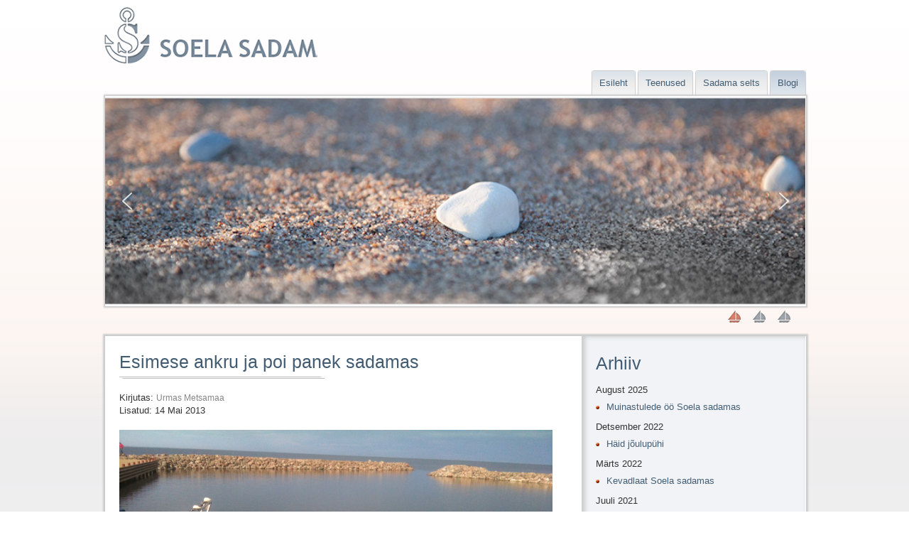

--- FILE ---
content_type: text/html; charset=utf-8
request_url: https://soelasadam.ee/ee/blogi/72-esimese-ankru-ja-poi-panek-sadamas
body_size: 13863
content:
<!DOCTYPE html>
<html xmlns="http://www.w3.org/1999/xhtml" xml:lang="et-ee" lang="et-ee" dir="ltr">
<head>
  <meta name="google-site-verification" content="SeJmdKeS1i80KbHsvSwYCuiM26sQtVg1zPyOp-wOVxE" />
  <meta name="viewport" content="width=device-width, initial-scale=1.0" />
  <meta charset="utf-8">
	<meta name="robots" content="index, follow">
	<meta name="description" content="Soela sadama blogi on sadama seltsi liikmete infovahetuse koht.">
	<meta name="generator" content="Joomla! - Open Source Content Management">
	<title>Soela sadam - Esimese ankru ja poi panek sadamas</title>

<link href="/templates/soelasadam/css/template.css" rel="stylesheet" />
	<link href="/templates/soelasadam/css/custom.css" rel="stylesheet" />

<script src="/media/mod_menu/js/menu.min.js?5887ca" type="module"></script>
	<script type="application/json" class="joomla-script-options new">{"joomla.jtext":{"ERROR":"Viga","MESSAGE":"Sõnum","NOTICE":"Teavitus","WARNING":"Hoiatus","JCLOSE":"Sulge","JOK":"OK","JOPEN":"Ava"}}</script>
	<script type="application/ld+json">{"@context":"https://schema.org","@graph":[{"@type":"Organization","@id":"https://soelasadam.ee/#/schema/Organization/base","name":"Soela sadam","url":"https://soelasadam.ee/"},{"@type":"WebSite","@id":"https://soelasadam.ee/#/schema/WebSite/base","url":"https://soelasadam.ee/","name":"Soela sadam","publisher":{"@id":"https://soelasadam.ee/#/schema/Organization/base"}},{"@type":"WebPage","@id":"https://soelasadam.ee/#/schema/WebPage/base","url":"https://soelasadam.ee/ee/blogi/72-esimese-ankru-ja-poi-panek-sadamas","name":"Soela sadam - Esimese ankru ja poi panek sadamas","description":"Soela sadama blogi on sadama seltsi liikmete infovahetuse koht.","isPartOf":{"@id":"https://soelasadam.ee/#/schema/WebSite/base"},"about":{"@id":"https://soelasadam.ee/#/schema/Organization/base"},"inLanguage":"et-EE"},{"@type":"Article","@id":"https://soelasadam.ee/#/schema/com_content/article/72","name":"Esimese ankru ja poi panek sadamas","headline":"Esimese ankru ja poi panek sadamas","inLanguage":"et-EE","author":{"@type":"Person","name":"Urmas Metsamaa"},"isPartOf":{"@id":"https://soelasadam.ee/#/schema/WebPage/base"}}]}</script>

  <!--[if lt IE 9]>
    <script src="/media/jui/js/html5.js"></script>
  <![endif]-->
<link rel="stylesheet" type="text/css" href="/media/smartslider3/src/SmartSlider3/Application/Frontend/Assets/dist/smartslider.min.css?ver=02dfae25" media="all">
<style data-related="n2-ss-5">div#n2-ss-5 .n2-ss-slider-1{display:grid;position:relative;}div#n2-ss-5 .n2-ss-slider-2{display:grid;position:relative;overflow:hidden;padding:0px 0px 0px 0px;border:0px solid RGBA(62,62,62,1);border-radius:0px;background-clip:padding-box;background-repeat:repeat;background-position:50% 50%;background-size:cover;background-attachment:scroll;z-index:1;}div#n2-ss-5:not(.n2-ss-loaded) .n2-ss-slider-2{background-image:none !important;}div#n2-ss-5 .n2-ss-slider-3{display:grid;grid-template-areas:'cover';position:relative;overflow:hidden;z-index:10;}div#n2-ss-5 .n2-ss-slider-3 > *{grid-area:cover;}div#n2-ss-5 .n2-ss-slide-backgrounds,div#n2-ss-5 .n2-ss-slider-3 > .n2-ss-divider{position:relative;}div#n2-ss-5 .n2-ss-slide-backgrounds{z-index:10;}div#n2-ss-5 .n2-ss-slide-backgrounds > *{overflow:hidden;}div#n2-ss-5 .n2-ss-slide-background{transform:translateX(-100000px);}div#n2-ss-5 .n2-ss-slider-4{place-self:center;position:relative;width:100%;height:100%;z-index:20;display:grid;grid-template-areas:'slide';}div#n2-ss-5 .n2-ss-slider-4 > *{grid-area:slide;}div#n2-ss-5.n2-ss-full-page--constrain-ratio .n2-ss-slider-4{height:auto;}div#n2-ss-5 .n2-ss-slide{display:grid;place-items:center;grid-auto-columns:100%;position:relative;z-index:20;-webkit-backface-visibility:hidden;transform:translateX(-100000px);}div#n2-ss-5 .n2-ss-slide{perspective:1500px;}div#n2-ss-5 .n2-ss-slide-active{z-index:21;}.n2-ss-background-animation{position:absolute;top:0;left:0;width:100%;height:100%;z-index:3;}div#n2-ss-5 .nextend-arrow{cursor:pointer;overflow:hidden;line-height:0 !important;z-index:18;-webkit-user-select:none;}div#n2-ss-5 .nextend-arrow img{position:relative;display:block;}div#n2-ss-5 .nextend-arrow img.n2-arrow-hover-img{display:none;}div#n2-ss-5 .nextend-arrow:FOCUS img.n2-arrow-hover-img,div#n2-ss-5 .nextend-arrow:HOVER img.n2-arrow-hover-img{display:inline;}div#n2-ss-5 .nextend-arrow:FOCUS img.n2-arrow-normal-img,div#n2-ss-5 .nextend-arrow:HOVER img.n2-arrow-normal-img{display:none;}div#n2-ss-5 .nextend-arrow-animated{overflow:hidden;}div#n2-ss-5 .nextend-arrow-animated > div{position:relative;}div#n2-ss-5 .nextend-arrow-animated .n2-active{position:absolute;}div#n2-ss-5 .nextend-arrow-animated-fade{transition:background 0.3s, opacity 0.4s;}div#n2-ss-5 .nextend-arrow-animated-horizontal > div{transition:all 0.4s;transform:none;}div#n2-ss-5 .nextend-arrow-animated-horizontal .n2-active{top:0;}div#n2-ss-5 .nextend-arrow-previous.nextend-arrow-animated-horizontal .n2-active{left:100%;}div#n2-ss-5 .nextend-arrow-next.nextend-arrow-animated-horizontal .n2-active{right:100%;}div#n2-ss-5 .nextend-arrow-previous.nextend-arrow-animated-horizontal:HOVER > div,div#n2-ss-5 .nextend-arrow-previous.nextend-arrow-animated-horizontal:FOCUS > div{transform:translateX(-100%);}div#n2-ss-5 .nextend-arrow-next.nextend-arrow-animated-horizontal:HOVER > div,div#n2-ss-5 .nextend-arrow-next.nextend-arrow-animated-horizontal:FOCUS > div{transform:translateX(100%);}div#n2-ss-5 .nextend-arrow-animated-vertical > div{transition:all 0.4s;transform:none;}div#n2-ss-5 .nextend-arrow-animated-vertical .n2-active{left:0;}div#n2-ss-5 .nextend-arrow-previous.nextend-arrow-animated-vertical .n2-active{top:100%;}div#n2-ss-5 .nextend-arrow-next.nextend-arrow-animated-vertical .n2-active{bottom:100%;}div#n2-ss-5 .nextend-arrow-previous.nextend-arrow-animated-vertical:HOVER > div,div#n2-ss-5 .nextend-arrow-previous.nextend-arrow-animated-vertical:FOCUS > div{transform:translateY(-100%);}div#n2-ss-5 .nextend-arrow-next.nextend-arrow-animated-vertical:HOVER > div,div#n2-ss-5 .nextend-arrow-next.nextend-arrow-animated-vertical:FOCUS > div{transform:translateY(100%);}div#n2-ss-5 .n2-ss-control-bullet{visibility:hidden;text-align:center;justify-content:center;z-index:14;}div#n2-ss-5 .n2-ss-control-bullet--calculate-size{left:0 !important;}div#n2-ss-5 .n2-ss-control-bullet-horizontal.n2-ss-control-bullet-fullsize{width:100%;}div#n2-ss-5 .n2-ss-control-bullet-vertical.n2-ss-control-bullet-fullsize{height:100%;flex-flow:column;}div#n2-ss-5 .nextend-bullet-bar{display:inline-flex;vertical-align:top;visibility:visible;align-items:center;flex-wrap:wrap;}div#n2-ss-5 .n2-bar-justify-content-left{justify-content:flex-start;}div#n2-ss-5 .n2-bar-justify-content-center{justify-content:center;}div#n2-ss-5 .n2-bar-justify-content-right{justify-content:flex-end;}div#n2-ss-5 .n2-ss-control-bullet-vertical > .nextend-bullet-bar{flex-flow:column;}div#n2-ss-5 .n2-ss-control-bullet-fullsize > .nextend-bullet-bar{display:flex;}div#n2-ss-5 .n2-ss-control-bullet-horizontal.n2-ss-control-bullet-fullsize > .nextend-bullet-bar{flex:1 1 auto;}div#n2-ss-5 .n2-ss-control-bullet-vertical.n2-ss-control-bullet-fullsize > .nextend-bullet-bar{height:100%;}div#n2-ss-5 .nextend-bullet-bar .n2-bullet{cursor:pointer;transition:background-color 0.4s;}div#n2-ss-5 .nextend-bullet-bar .n2-bullet.n2-active{cursor:default;}div#n2-ss-5 div.n2-ss-bullet-thumbnail-container{position:absolute;z-index:10000000;}div#n2-ss-5 .n2-ss-bullet-thumbnail-container .n2-ss-bullet-thumbnail{background-size:cover;background-repeat:no-repeat;background-position:center;}div#n2-ss-5 .n2-style-785355f374be86c332d4665aae819858-dot{background: RGBA(0,0,0,0.67);opacity:1;padding:5px 5px 5px 5px ;box-shadow: none;border: 0px solid RGBA(0,0,0,1);border-radius:50px;margin:4px;}div#n2-ss-5 .n2-style-785355f374be86c332d4665aae819858-dot.n2-active, div#n2-ss-5 .n2-style-785355f374be86c332d4665aae819858-dot:HOVER, div#n2-ss-5 .n2-style-785355f374be86c332d4665aae819858-dot:FOCUS{background: RGBA(29,129,249,1);}div#n2-ss-5 .n2-ss-slide-limiter{max-width:1000px;}div#n2-ss-5 .nextend-arrow img{width: 32px}@media (min-width: 1200px){div#n2-ss-5 [data-hide-desktopportrait="1"]{display: none !important;}}@media (orientation: landscape) and (max-width: 1199px) and (min-width: 901px),(orientation: portrait) and (max-width: 1199px) and (min-width: 701px){div#n2-ss-5 [data-hide-tabletportrait="1"]{display: none !important;}}@media (orientation: landscape) and (max-width: 900px),(orientation: portrait) and (max-width: 700px){div#n2-ss-5 [data-hide-mobileportrait="1"]{display: none !important;}div#n2-ss-5 .nextend-arrow img{width: 16px}}</style>
<script>(function(){this._N2=this._N2||{_r:[],_d:[],r:function(){this._r.push(arguments)},d:function(){this._d.push(arguments)}}}).call(window);</script><script src="/media/smartslider3/src/SmartSlider3/Application/Frontend/Assets/dist/n2.min.js?ver=02dfae25" defer async></script>
<script src="/media/smartslider3/src/SmartSlider3/Application/Frontend/Assets/dist/smartslider-frontend.min.js?ver=02dfae25" defer async></script>
<script src="/media/smartslider3/src/SmartSlider3/Slider/SliderType/Simple/Assets/dist/ss-simple.min.js?ver=02dfae25" defer async></script>
<script src="/media/smartslider3/src/SmartSlider3/Widget/Arrow/ArrowImage/Assets/dist/w-arrow-image.min.js?ver=02dfae25" defer async></script>
<script src="/media/smartslider3/src/SmartSlider3/Widget/Bullet/Assets/dist/w-bullet.min.js?ver=02dfae25" defer async></script>
<script>_N2.r('documentReady',function(){_N2.r(["documentReady","smartslider-frontend","SmartSliderWidgetArrowImage","SmartSliderWidgetBulletTransition","ss-simple"],function(){new _N2.SmartSliderSimple('n2-ss-5',{"admin":false,"background.video.mobile":1,"loadingTime":2000,"callbacks":"","alias":{"id":0,"smoothScroll":0,"slideSwitch":0,"scroll":1},"align":"normal","isDelayed":0,"responsive":{"mediaQueries":{"all":false,"desktopportrait":["(min-width: 1200px)"],"tabletportrait":["(orientation: landscape) and (max-width: 1199px) and (min-width: 901px)","(orientation: portrait) and (max-width: 1199px) and (min-width: 701px)"],"mobileportrait":["(orientation: landscape) and (max-width: 900px)","(orientation: portrait) and (max-width: 700px)"]},"base":{"slideOuterWidth":1000,"slideOuterHeight":300,"sliderWidth":1000,"sliderHeight":300,"slideWidth":1000,"slideHeight":300},"hideOn":{"desktopLandscape":false,"desktopPortrait":false,"tabletLandscape":false,"tabletPortrait":false,"mobileLandscape":false,"mobilePortrait":false},"onResizeEnabled":true,"type":"auto","sliderHeightBasedOn":"real","focusUser":1,"focusEdge":"auto","breakpoints":[{"device":"tabletPortrait","type":"max-screen-width","portraitWidth":1199,"landscapeWidth":1199},{"device":"mobilePortrait","type":"max-screen-width","portraitWidth":700,"landscapeWidth":900}],"enabledDevices":{"desktopLandscape":0,"desktopPortrait":1,"tabletLandscape":0,"tabletPortrait":1,"mobileLandscape":0,"mobilePortrait":1},"sizes":{"desktopPortrait":{"width":1000,"height":300,"max":3000,"min":1000},"tabletPortrait":{"width":701,"height":210,"customHeight":false,"max":1199,"min":701},"mobilePortrait":{"width":320,"height":96,"customHeight":false,"max":900,"min":320}},"overflowHiddenPage":0,"focus":{"offsetTop":"","offsetBottom":""}},"controls":{"mousewheel":0,"touch":"horizontal","keyboard":1,"blockCarouselInteraction":1},"playWhenVisible":1,"playWhenVisibleAt":0.5,"lazyLoad":0,"lazyLoadNeighbor":0,"blockrightclick":0,"maintainSession":0,"autoplay":{"enabled":1,"start":1,"duration":5000,"autoplayLoop":1,"allowReStart":0,"pause":{"click":1,"mouse":"0","mediaStarted":1},"resume":{"click":0,"mouse":"0","mediaEnded":1,"slidechanged":0},"interval":1,"intervalModifier":"loop","intervalSlide":"current"},"perspective":1500,"layerMode":{"playOnce":0,"playFirstLayer":1,"mode":"skippable","inAnimation":"mainInEnd"},"bgAnimations":0,"mainanimation":{"type":"horizontal","duration":800,"delay":0,"ease":"easeOutQuad","shiftedBackgroundAnimation":0},"carousel":1,"initCallbacks":function(){new _N2.SmartSliderWidgetArrowImage(this);new _N2.SmartSliderWidgetBulletTransition(this,{"area":11,"dotClasses":"n2-style-785355f374be86c332d4665aae819858-dot ","mode":"","action":"click"})}})})});</script></head>

<body class="site com_content view-article layout-blog no-task itemid-467">

  <!-- Body -->
  <div class="body">
    <div class="container">
      <!-- Header -->
      <div class="header">
        <div class="header-inner clearfix">
          <a class="brand pull-left" href="/">
            <img src="https://soelasadam.ee/images/logo.png" alt="Soela sadam" />           </a>
          <div class="header-search pull-right">
            
          </div>
        </div>
      </div>
            <div class="navigation">
        <ul class="mod-menu mod-list nav  nav-pills">
<li class="nav-item item-466 default"><a href="/ee/" >Esileht</a></li><li class="nav-item item-470"><a href="/ee/teenused" >Teenused</a></li><li class="nav-item item-471"><a href="/ee/sadamaselts" >Sadama selts</a></li><li class="nav-item item-467 current active"><a href="/ee/blogi" aria-current="location">Blogi</a></li></ul>
<div class="moduletable myborder">
        <div><div class="n2-section-smartslider fitvidsignore  n2_clear" data-ssid="5"><div id="n2-ss-5-align" class="n2-ss-align"><div class="n2-padding"><div id="n2-ss-5" data-creator="Smart Slider 3" data-responsive="auto" class="n2-ss-slider n2-ow n2-has-hover n2notransition  ">



<div class="n2-ss-slider-wrapper-inside">
        <div class="n2-ss-slider-1 n2_ss__touch_element n2-ow">
            <div class="n2-ss-slider-2 n2-ow">
                                                <div class="n2-ss-slider-3 n2-ow">

                    <div class="n2-ss-slide-backgrounds n2-ow-all"><div class="n2-ss-slide-background" data-public-id="1" data-mode="fill"><div class="n2-ss-slide-background-image" data-blur="0" data-opacity="100" data-x="50" data-y="50" data-alt="" data-title=""><picture class="skip-lazy" data-skip-lazy="1"><img src="/images/homeslides/slpage4/headers_10.jpg" alt="" title="" loading="lazy" class="skip-lazy" data-skip-lazy="1"></picture></div><div data-color="RGBA(255,255,255,0)" style="background-color: RGBA(255,255,255,0);" class="n2-ss-slide-background-color"></div></div><div class="n2-ss-slide-background" data-public-id="2" data-mode="fill"><div class="n2-ss-slide-background-image" data-blur="0" data-opacity="100" data-x="50" data-y="50" data-alt="" data-title=""><picture class="skip-lazy" data-skip-lazy="1"><img src="/images/homeslides/slpage4/headers_11-a.jpg" alt="" title="" loading="lazy" class="skip-lazy" data-skip-lazy="1"></picture></div><div data-color="RGBA(255,255,255,0)" style="background-color: RGBA(255,255,255,0);" class="n2-ss-slide-background-color"></div></div><div class="n2-ss-slide-background" data-public-id="3" data-mode="fill"><div class="n2-ss-slide-background-image" data-blur="0" data-opacity="100" data-x="50" data-y="50" data-alt="" data-title=""><picture class="skip-lazy" data-skip-lazy="1"><img src="/images/homeslides/slpage4/headers_12.jpeg" alt="" title="" loading="lazy" class="skip-lazy" data-skip-lazy="1"></picture></div><div data-color="RGBA(255,255,255,0)" style="background-color: RGBA(255,255,255,0);" class="n2-ss-slide-background-color"></div></div></div>                    <div class="n2-ss-slider-4 n2-ow">
                        <svg xmlns="http://www.w3.org/2000/svg" viewBox="0 0 1000 300" data-related-device="desktopPortrait" class="n2-ow n2-ss-preserve-size n2-ss-preserve-size--slider n2-ss-slide-limiter"></svg><div data-first="1" data-slide-duration="0" data-id="28" data-slide-public-id="1" data-title="headers_10.jpg" class="n2-ss-slide n2-ow  n2-ss-slide-28"><div role="note" class="n2-ss-slide--focus" tabindex="-1">headers_10.jpg</div><div class="n2-ss-layers-container n2-ss-slide-limiter n2-ow"><div class="n2-ss-layer n2-ow n-uc-buThASSUe5fJ" data-sstype="slide" data-pm="default"></div></div></div><div data-slide-duration="0" data-id="29" data-slide-public-id="2" data-title="headers_11-a.jpg" class="n2-ss-slide n2-ow  n2-ss-slide-29"><div role="note" class="n2-ss-slide--focus" tabindex="-1">headers_11-a.jpg</div><div class="n2-ss-layers-container n2-ss-slide-limiter n2-ow"><div class="n2-ss-layer n2-ow n-uc-63Qhv5mxUhBL" data-sstype="slide" data-pm="default"></div></div></div><div data-slide-duration="0" data-id="30" data-slide-public-id="3" data-title="headers_12.jpeg" class="n2-ss-slide n2-ow  n2-ss-slide-30"><div role="note" class="n2-ss-slide--focus" tabindex="-1">headers_12.jpeg</div><div class="n2-ss-layers-container n2-ss-slide-limiter n2-ow"><div class="n2-ss-layer n2-ow n-uc-J5bP1GhQQy29" data-sstype="slide" data-pm="default"></div></div></div>                    </div>

                                    </div>
            </div>
        </div>
        <div class="n2-ss-slider-controls n2-ss-slider-controls-absolute-left-center"><div style="--widget-offset:15px;" class="n2-ss-widget nextend-arrow n2-ow-all nextend-arrow-previous  nextend-arrow-animated-fade" data-hide-mobileportrait="1" id="n2-ss-5-arrow-previous" role="button" aria-label="previous arrow" tabindex="0"><img width="32" height="32" class="skip-lazy" data-skip-lazy="1" src="[data-uri]" alt="previous arrow"></div></div><div class="n2-ss-slider-controls n2-ss-slider-controls-absolute-right-center"><div style="--widget-offset:15px;" class="n2-ss-widget nextend-arrow n2-ow-all nextend-arrow-next  nextend-arrow-animated-fade" data-hide-mobileportrait="1" id="n2-ss-5-arrow-next" role="button" aria-label="next arrow" tabindex="0"><img width="32" height="32" class="skip-lazy" data-skip-lazy="1" src="[data-uri]" alt="next arrow"></div></div><div class="n2-ss-slider-controls n2-ss-slider-controls-absolute-right-bottom"><div style="--widget-offset:10px;" class="n2-ss-widget n2-ss-control-bullet n2-ow-all n2-ss-control-bullet-horizontal"><div class=" nextend-bullet-bar n2-bar-justify-content-center"><div class="n2-bullet n2-style-785355f374be86c332d4665aae819858-dot " style="visibility:hidden;"></div></div></div></div></div></div><ss3-loader></ss3-loader></div></div><div class="n2_clear"></div></div></div></div>

      </div>
            
      <div class="row-fluid">
        <div id="content" class="span8">
          <!-- Begin Content -->
          
<div id="mod-custom109" class="mod-custom custom">
    <p class="close hide"><a href="/ee/blogi">X</a></p></div>

          <div id="system-message-container" aria-live="polite"></div>

          <div class="com-content-article item-page-page">
    <meta content="et-EE">
    
    
        <div class="page-header">
        <h1>
            Esimese ankru ja poi panek sadamas        </h1>
                            </div>
        
        
            <dl class="article-info text-muted">

            <dt class="article-info-term">
                            Üksikasjad                    </dt>

                    <dd class="createdby">
    <span class="icon-user icon-fw" aria-hidden="true"></span>
                    Kirjutas: <span>Urmas Metsamaa</span>    </dd>
        
        
        
        
        
    
                        <dd class="create">
    <span class="icon-calendar icon-fw" aria-hidden="true"></span>
    <time datetime="2013-05-14T03:19:07+00:00">
        Lisatud: 14 Mai 2013    </time>
</dd>
        
        
            </dl>
    
    
        
                                                <div class="com-content-article__body">
        <img src="/images/IMG_0086.JPG" alt="" /><img src="/images/IMG_0088.JPG" alt="" />     </div>

        
        
<nav class="pagenavigation">
    <span class="pagination ms-0">
                <a class="btn btn-sm btn-secondary previous" href="/ee/blogi/73-sadamakaptenite-umarlaua-kokkuvote" rel="prev">
            <span class="visually-hidden">
                Eelmine artikkel: Sadamakaptenite ümarlaua kokkuvõte            </span>
            <span class="icon-chevron-left" aria-hidden="true"></span> <span aria-hidden="true">Eelmine</span>            </a>
                    <a class="btn btn-sm btn-secondary next" href="/ee/blogi/71-merepaaste-infopaev" rel="next">
            <span class="visually-hidden">
                Järgmine artikkel: Merepääste infopäev            </span>
            <span aria-hidden="true">Edasi</span> <span class="icon-chevron-right" aria-hidden="true"></span>            </a>
        </span>
</nav>
                                        </div>
          
          <!-- End Content -->
        </div>
                <div id="aside" class="span4">
          <!-- Begin Right Sidebar -->
          <div class="moduletable archive right-container">
            <h1 class="right-header">Arhiiv</h1>        <ul class="mod-articlescategory category-module mod-list">
                    <li>
            <div class="mod-articles-category-group">August 2025</div>
            <ul>
                <li>
                                    <a href="/ee/blogi/313-muinastulede-oeoe-soela-sadamas-2" class="mod-articles-category-title ">Muinastulede öö Soela sadamas</a>    
    
    
    
    
    
    
    </li>
            </ul>
        </li>
                <li>
            <div class="mod-articles-category-group">Detsember 2022</div>
            <ul>
                <li>
                                    <a href="/ee/blogi/304-haeid-joulupuehi" class="mod-articles-category-title ">Häid jõulupühi</a>    
    
    
    
    
    
    
    </li>
            </ul>
        </li>
                <li>
            <div class="mod-articles-category-group">Märts 2022</div>
            <ul>
                <li>
                                    <a href="/ee/blogi/301-laat-tulemas" class="mod-articles-category-title ">Kevadlaat Soela sadamas</a>    
    
    
    
    
    
    
    </li>
            </ul>
        </li>
                <li>
            <div class="mod-articles-category-group">Juuli 2021</div>
            <ul>
                <li>
                                    <a href="/ee/blogi/300-soela-sadama-kirgi-taeis-ajalugu-ootab-avastamist" class="mod-articles-category-title ">Soela sadama kirgi täis ajalugu ootab avastamist</a>    
    
    
    
    
    
    
    </li>
            </ul>
        </li>
                <li>
            <div class="mod-articles-category-group">September 2020</div>
            <ul>
                <li>
                                    <a href="/ee/blogi/295-fotomaterjali-muinastulede-oeoelt" class="mod-articles-category-title ">Fotomaterjali muinastulede öölt</a>    
    
    
    
    
    
    
    </li>
            </ul>
        </li>
                <li>
            <div class="mod-articles-category-group">Mai 2020</div>
            <ul>
                <li>
                                    <a href="/ee/blogi/293-in-memoriam" class="mod-articles-category-title ">In memoriam</a>    
    
    
    
    
    
    
    </li>
            </ul>
        </li>
                <li>
            <div class="mod-articles-category-group">Aprill 2019</div>
            <ul>
                <li>
                                    <a href="/ee/blogi/291-fotomaterjal-27-04-19-toimunud-sadamatalgutelt" class="mod-articles-category-title ">Fotomaterjal 27.04.19 toimunud sadamatalgutelt</a>    
    
    
    
    
    
    
    </li>
            </ul>
        </li>
                <li>
            <div class="mod-articles-category-group">August 2018</div>
            <ul>
                <li>
                                    <a href="/ee/blogi/290-muinastulede-oeoe-soela-sadamas" class="mod-articles-category-title ">Muinastulede öö Soela sadamas</a>    
    
    
    
    
    
    
    </li>
<li>
                                    <a href="/ee/blogi/289-uelesvotteid-leisi-maastikutriatlonilt" class="mod-articles-category-title ">Ülesvõtteid Leisi Maastikutriatlonilt</a>    
    
    
    
    
    
    
    </li>
            </ul>
        </li>
                <li>
            <div class="mod-articles-category-group">Juuli 2018</div>
            <ul>
                <li>
                                    <a href="/ee/blogi/288-leisi-maastikutriatlon-2018" class="mod-articles-category-title ">Leisi Maastikutriatlon 2018</a>    
    
    
    
    
    
    
    </li>
            </ul>
        </li>
                <li>
            <div class="mod-articles-category-group">Juuni 2018</div>
            <ul>
                <li>
                                    <a href="/ee/blogi/287-meenutusi-jaanipaeevast" class="mod-articles-category-title ">Meenutusi jaanipäevast</a>    
    
    
    
    
    
    
    </li>
            </ul>
        </li>
                <li>
            <div class="mod-articles-category-group">Mai 2018</div>
            <ul>
                <li>
                                    <a href="/ee/blogi/286-sadamatalgute-kokkuvote" class="mod-articles-category-title ">Sadamatalgute kokkuvõte</a>    
    
    
    
    
    
    
    </li>
<li>
                                    <a href="/ee/blogi/285-soela-sadama-talgud-12-mail-kell-12-00" class="mod-articles-category-title ">Soela sadama talgud 12. mail kell 12.00</a>    
    
    
    
    
    
    
    </li>
<li>
                                    <a href="/ee/blogi/284-soela-sadama-seltsi-ueldkoosolek-toimub-12-mail-kell-10-00" class="mod-articles-category-title ">Soela sadama seltsi üldkoosolek toimub 12. mail kell 10.00</a>    
    
    
    
    
    
    
    </li>
            </ul>
        </li>
                <li>
            <div class="mod-articles-category-group">Jaanuar 2018</div>
            <ul>
                <li>
                                    <a href="/ee/blogi/283-paeaestealuse-veeskamine" class="mod-articles-category-title ">Päästealuse veeskamine</a>    
    
    
    
    
    
    
    </li>
            </ul>
        </li>
                <li>
            <div class="mod-articles-category-group">Detsember 2017</div>
            <ul>
                <li>
                                    <a href="/ee/blogi/282-soela-merepaeaeste-alus-kohal" class="mod-articles-category-title ">Soela merepääste alus kohal</a>    
    
    
    
    
    
    
    </li>
<li>
                                    <a href="/ee/blogi/281-uus-juhatus-astus-ametisse" class="mod-articles-category-title ">Uus juhatus astus ametisse</a>    
    
    
    
    
    
    
    </li>
            </ul>
        </li>
                <li>
            <div class="mod-articles-category-group">November 2017</div>
            <ul>
                <li>
                                    <a href="/ee/blogi/280-seltsi-uldkoosolek-1-detsembril-kell-19-00" class="mod-articles-category-title ">Seltsi üldkoosolek 1. detsembril kell 19.00</a>    
    
    
    
    
    
    
    </li>
            </ul>
        </li>
                <li>
            <div class="mod-articles-category-group">August 2017</div>
            <ul>
                <li>
                                    <a href="/ee/blogi/276-merepaaste-infopaev-28-08-2017" class="mod-articles-category-title ">Merepääste infopäev 27.08.2017</a>    
    
    
    
    
    
    
    </li>
<li>
                                    <a href="/ee/blogi/275-akvatooriumi-puhastamine-2" class="mod-articles-category-title ">Akvatooriumi puhastamine</a>    
    
    
    
    
    
    
    </li>
            </ul>
        </li>
                <li>
            <div class="mod-articles-category-group">Juuli 2017</div>
            <ul>
                <li>
                                    <a href="/ee/blogi/273-kalasadamate-ilu-ja-valu" class="mod-articles-category-title ">Kalasadamate ilu ja valu</a>    
    
    
    
    
    
    
    </li>
<li>
                                    <a href="/ee/blogi/272-jaanipaeva-ohtu" class="mod-articles-category-title ">Jaanipäeva õhtu</a>    
    
    
    
    
    
    
    </li>
            </ul>
        </li>
                <li>
            <div class="mod-articles-category-group">Juuni 2017</div>
            <ul>
                <li>
                                    <a href="/ee/blogi/271-paasteametilt" class="mod-articles-category-title ">Päästeametilt</a>    
    
    
    
    
    
    
    </li>
<li>
                                    <a href="/ee/blogi/268-jatkutalgud-laupaeval-17-juunil-kell-10-00" class="mod-articles-category-title ">Jätkutalgud laupäeval, 17. juunil kell 10.00</a>    
    
    
    
    
    
    
    </li>
<li>
                                    <a href="/ee/blogi/267-muuliotsad-said-margutuled" class="mod-articles-category-title ">Muuliotsad said märgutuled</a>    
    
    
    
    
    
    
    </li>
            </ul>
        </li>
                <li>
            <div class="mod-articles-category-group">Mai 2017</div>
            <ul>
                <li>
                                    <a href="/ee/blogi/266-sadama-reostustorjeplaan" class="mod-articles-category-title ">Sadama reostustõrjeplaan</a>    
    
    
    
    
    
    
    </li>
<li>
                                    <a href="/ee/blogi/265-soelas-sildus-esimene-piraadilaev" class="mod-articles-category-title ">Soelas sildus esimene piraadilaev</a>    
    
    
    
    
    
    
    </li>
            </ul>
        </li>
                <li>
            <div class="mod-articles-category-group">Aprill 2017</div>
            <ul>
                <li>
                                    <a href="/ee/blogi/261-seltsi-uldkoosolek-ja-talgupaev-on-29-aprillil-2017-a" class="mod-articles-category-title ">Seltsi ÜLDKOOSOLEK ja TALGUPÄEV on 29. aprillil 2017. a.</a>    
    
    
    
    
    
    
    </li>
            </ul>
        </li>
                <li>
            <div class="mod-articles-category-group">Detsember 2016</div>
            <ul>
                <li>
                                    <a href="/ee/blogi/260-kes-minevikku-ei-maleta-elab-tulevikuta-juhan-liiv" class="mod-articles-category-title ">Kes minevikku ei mäleta, elab tulevikuta (Juhan Liiv)</a>    
    
    
    
    
    
    
    </li>
<li>
                                    <a href="/ee/blogi/259-soela-sadam-tanas-ja-tunnustas-aktiivseid-sadamaliikmeid-ning-nende-peresid" class="mod-articles-category-title ">Soela sadam tänas ja tunnustas aktiivseid sadamaliikmeid ning nende peresid.</a>    
    
    
    
    
    
    
    </li>
<li>
                                    <a href="/ee/blogi/258-soela-unistused" class="mod-articles-category-title ">Soela unistused</a>    
    
    
    
    
    
    
    </li>
<li>
                                    <a href="/ee/blogi/257-2016-aasta-hooaeg-lopetatud" class="mod-articles-category-title ">2016. aasta hooaeg lõpetatud</a>    
    
    
    
    
    
    
    </li>
            </ul>
        </li>
                <li>
            <div class="mod-articles-category-group">November 2016</div>
            <ul>
                <li>
                                    <a href="/ee/blogi/254-meenutusi-suviselt-veelt" class="mod-articles-category-title ">Meenutusi suviselt veelt</a>    
    
    
    
    
    
    
    </li>
<li>
                                    <a href="/ee/blogi/252-aasta-puitehitis-valitud" class="mod-articles-category-title ">Aasta puitehitis valitud</a>    
    
    
    
    
    
    
    </li>
            </ul>
        </li>
                <li>
            <div class="mod-articles-category-group">Oktoober 2016</div>
            <ul>
                <li>
                                    <a href="/ee/blogi/251-akvatooriumi-puhastamine" class="mod-articles-category-title ">Akvatooriumi puhastamine</a>    
    
    
    
    
    
    
    </li>
            </ul>
        </li>
                <li>
            <div class="mod-articles-category-group">September 2016</div>
            <ul>
                <li>
                                    <a href="/ee/blogi/249-soru-regatt-ja-sugislaat-24-septembril" class="mod-articles-category-title ">Sõru Regatt ja Sügislaat 24. septembril</a>    
    
    
    
    
    
    
    </li>
<li>
                                    <a href="/ee/blogi/248-veeteede-amet-tarkusepaeval-ohutuks-meresoiduks-tuleb-navigatsioonikaardid-azuuris-hoida" class="mod-articles-category-title ">VEETEEDE AMET tarkusepäeval: Ohutuks meresõiduks tuleb navigatsioonikaardid ažuuris hoida</a>    
    
    
    
    
    
    
    </li>
            </ul>
        </li>
                <li>
            <div class="mod-articles-category-group">August 2016</div>
            <ul>
                <li>
                                    <a href="/ee/blogi/246-vaikesadamate-arengupreemiat-puuavad-kolm-valda" class="mod-articles-category-title ">Väikesadamate arengupreemiat püüab kolm valda</a>    
    
    
    
    
    
    
    </li>
<li>
                                    <a href="/ee/blogi/245-riinu-enno-ja-imbi-valvenadal-soela-sadamas" class="mod-articles-category-title ">Riinu, Enno ja Imbi valvenädal Soela sadamas</a>    
    
    
    
    
    
    
    </li>
<li>
                                    <a href="/ee/blogi/243-teater-a-tsehhov-juubel" class="mod-articles-category-title ">Teater: A. Tšehhov - &quot;Juubel&quot;</a>    
    
    
    
    
    
    
    </li>
            </ul>
        </li>
                <li>
            <div class="mod-articles-category-group">Juuli 2016</div>
            <ul>
                <li>
                                    <a href="/ee/blogi/241-arno-kuuselt-teine-luulekogu" class="mod-articles-category-title ">Arno Kuuselt teine luulekogu</a>    
    
    
    
    
    
    
    </li>
<li>
                                    <a href="/ee/blogi/235-soru-sihi-ulemine-tuletorn-remondis" class="mod-articles-category-title ">Sõru sihi ülemine tuletorn remondis!</a>    
    
    
    
    
    
    
    </li>
<li>
                                    <a href="/ee/blogi/234-mtu-evak-uudiskiri-juuli-2016" class="mod-articles-category-title ">MTÜ EVAK uudiskiri juuli 2016</a>    
    
    
    
    
    
    
    </li>
            </ul>
        </li>
                <li>
            <div class="mod-articles-category-group">Juuni 2016</div>
            <ul>
                <li>
                                    <a href="/ee/blogi/232-soela-sadama-jaanituli" class="mod-articles-category-title ">Soela Sadama Jaanituli</a>    
    
    
    
    
    
    
    </li>
<li>
                                    <a href="/ee/blogi/229-hiidlaste-saarlaste-koeievedu-ja-jaaniohtu-sadamas" class="mod-articles-category-title ">Hiidlaste-saarlaste köievedu ja jaaniõhtu sadamas</a>    
    
    
    
    
    
    
    </li>
<li>
                                    <a href="/ee/blogi/227-reet-grevelil-ilmus-luuleraamat-veelev" class="mod-articles-category-title ">Reet Grevelil ilmus luuleraamat “Veelev”</a>    
    
    
    
    
    
    
    </li>
            </ul>
        </li>
                <li>
            <div class="mod-articles-category-group">Aprill 2016</div>
            <ul>
                <li>
                                    <a href="/ee/blogi/221-talgupaeva-meelespea" class="mod-articles-category-title ">Talgupäeva meelespea</a>    
    
    
    
    
    
    
    </li>
<li>
                                    <a href="/ee/blogi/220-praam-soela-kere-toorik-joudis-eestisse" class="mod-articles-category-title ">Praam Soela kere toorik jõudis Eestisse</a>    
    
    
    
    
    
    
    </li>
<li>
                                    <a href="/ee/blogi/219-seltsi-uldkoosolek-ja-talgud" class="mod-articles-category-title ">Seltsi üldkoosolek ja talgud</a>    
    
    
    
    
    
    
    </li>
            </ul>
        </li>
                <li>
            <div class="mod-articles-category-group">Märts 2016</div>
            <ul>
                <li>
                                    <a href="/ee/blogi/215-mtu-evak-uudiskiri-marts-2016" class="mod-articles-category-title ">MTÜ EVAK uudiskiri märts 2016</a>    
    
    
    
    
    
    
    </li>
<li>
                                    <a href="/ee/blogi/214-soela-sadam-inglismaa-ajakirjas-yachting-monthly" class="mod-articles-category-title ">Soela Sadam inglismaa ajakirjas Yachting Monthly</a>    
    
    
    
    
    
    
    </li>
<li>
                                    <a href="/ee/blogi/213-navigatsiooni-hooaja-avaseminar-saarlased-naoga-mere-poole" class="mod-articles-category-title ">Navigatsiooni hooaja avaseminar &quot;Saarlased näoga mere poole&quot;</a>    
    
    
    
    
    
    
    </li>
            </ul>
        </li>
                <li>
            <div class="mod-articles-category-group">Veebruar 2016</div>
            <ul>
                <li>
                                    <a href="/ee/blogi/212-merepaaste-oppus-soela-sadamas" class="mod-articles-category-title ">Merepääste õppus Soela sadamas</a>    
    
    
    
    
    
    
    </li>
<li>
                                    <a href="/ee/blogi/209-xo-uus-lipulaev-on-valjas" class="mod-articles-category-title ">XO uus lipulaev on väljas</a>    
    
    
    
    
    
    
    </li>
<li>
                                    <a href="/ee/blogi/208-kutsume-kulastama-paadimessi-helsingis" class="mod-articles-category-title ">Kutsume külastama paadimessi Helsingis</a>    
    
    
    
    
    
    
    </li>
            </ul>
        </li>
                <li>
            <div class="mod-articles-category-group">Jaanuar 2016</div>
            <ul>
                <li>
                                    <a href="/ee/blogi/207-talvine-sadam-linnulennult" class="mod-articles-category-title ">Talvine sadam linnulennult</a>    
    
    
    
    
    
    
    </li>
            </ul>
        </li>
                <li>
            <div class="mod-articles-category-group">Detsember 2015</div>
            <ul>
                <li>
                                    <a href="/ee/blogi/206-talgutoeoed" class="mod-articles-category-title ">Talgutööd</a>    
    
    
    
    
    
    
    </li>
<li>
                                    <a href="/ee/blogi/205-uldkoosolek-lukkub-edasi" class="mod-articles-category-title ">Üldkoosolek lükkub edasi!</a>    
    
    
    
    
    
    
    </li>
            </ul>
        </li>
                <li>
            <div class="mod-articles-category-group">November 2015</div>
            <ul>
                <li>
                                    <a href="/ee/blogi/204-soela-sadam-oli-esindatud-sugistormil" class="mod-articles-category-title ">Soela sadam oli esindatud Sügistormil</a>    
    
    
    
    
    
    
    </li>
<li>
                                    <a href="/ee/blogi/203-seltsi-uldkoosolek-ja-joulupidu" class="mod-articles-category-title ">Seltsi üldkoosolek ja jõulupidu</a>    
    
    
    
    
    
    
    </li>
            </ul>
        </li>
                <li>
            <div class="mod-articles-category-group">Oktoober 2015</div>
            <ul>
                <li>
                                    <a href="/ee/blogi/201-mtu-eesti-vaikesadamate-arenduskeskus-uudiskiri-sugis-2015" class="mod-articles-category-title ">MTÜ Eesti Väikesadamate Arenduskeskus uudiskiri: sügis 2015</a>    
    
    
    
    
    
    
    </li>
<li>
                                    <a href="/ee/blogi/200-hooaeg-on-labi" class="mod-articles-category-title ">Hooaeg on läbi!</a>    
    
    
    
    
    
    
    </li>
<li>
                                    <a href="/ee/blogi/199-22-oktoobril-hotellis-meri-konverents-meri-kui-elatusallikas" class="mod-articles-category-title ">22. oktoobril hotellis Meri konverents &quot;Meri kui elatusallikas&quot;</a>    
    
    
    
    
    
    
    </li>
            </ul>
        </li>
                <li>
            <div class="mod-articles-category-group">September 2015</div>
            <ul>
                <li>
                                    <a href="/ee/blogi/197-muinastulede-oeoe-2015" class="mod-articles-category-title ">Muinastulede öö 2015</a>    
    
    
    
    
    
    
    </li>
<li>
                                    <a href="/ee/blogi/196-pilte-reeda-ja-arno-abikaptenite-paevadest" class="mod-articles-category-title ">Pilte Reeda ja Arno abikaptenite päevadest</a>    
    
    
    
    
    
    
    </li>
            </ul>
        </li>
                <li>
            <div class="mod-articles-category-group">August 2015</div>
            <ul>
                <li>
                                    <a href="/ee/blogi/195-29-augustil-mereraadioside-kursused" class="mod-articles-category-title ">29. augustil mereraadioside kursused</a>    
    
    
    
    
    
    
    </li>
<li>
                                    <a href="/ee/blogi/194-abikaptenite-toeoe-selleks-hooajaks-tehtud" class="mod-articles-category-title ">Abikaptenite töö selleks hooajaks tehtud!</a>    
    
    
    
    
    
    
    </li>
<li>
                                    <a href="/ee/blogi/190-riinu-imbi-ja-enno-abikaptenite-nadal-piltides" class="mod-articles-category-title ">Riinu, Imbi ja Enno abikaptenite nädal piltides</a>    
    
    
    
    
    
    
    </li>
            </ul>
        </li>
                <li>
            <div class="mod-articles-category-group">Juuli 2015</div>
            <ul>
                <li>
                                    <a href="/ee/blogi/189-leisi-maastikutriatlon-sellel-laupaeval" class="mod-articles-category-title ">Leisi Maastikutriatlon sellel laupäeval</a>    
    
    
    
    
    
    
    </li>
<li>
                                    <a href="/ee/blogi/188-marko-ja-pere-abikapteni-nadala-pildid" class="mod-articles-category-title ">Marko ja pere abikapteni nädala pildid</a>    
    
    
    
    
    
    
    </li>
<li>
                                    <a href="/ee/blogi/187-25-juulil-meisterdamise-toeoetuba" class="mod-articles-category-title ">25. juulil meisterdamise töötuba</a>    
    
    
    
    
    
    
    </li>
<li>
                                    <a href="/ee/blogi/186-hiidlased" class="mod-articles-category-title ">Hiiu Purjelaeva Seltsi külaskäik</a>    
    
    
    
    
    
    
    </li>
<li>
                                    <a href="/ee/blogi/185-laane-eesti-sadamate-ja-sihtkohtade-veebitrukis-soome-keeles" class="mod-articles-category-title ">Lääne-Eesti sadamate ja sihtkohtade veebitrükis soome keeles</a>    
    
    
    
    
    
    
    </li>
<li>
                                    <a href="/ee/blogi/184-hiiu-purjelaeva-seltsi-16-merereis-sihtkohaks-on-soela-sadam" class="mod-articles-category-title ">Hiiu purjelaeva seltsi 16. merereis sihtkohaks on Soela sadam</a>    
    
    
    
    
    
    
    </li>
            </ul>
        </li>
                <li>
            <div class="mod-articles-category-group">Juuni 2015</div>
            <ul>
                <li>
                                    <a href="/ee/blogi/183-2015-jaanipaev" class="mod-articles-category-title ">2015 jaanipäev</a>    
    
    
    
    
    
    
    </li>
<li>
                                    <a href="/ee/blogi/179-leisis-avab-uksed-willa-inga" class="mod-articles-category-title ">Leisis avab uksed Willa Inga</a>    
    
    
    
    
    
    
    </li>
            </ul>
        </li>
                <li>
            <div class="mod-articles-category-group">Mai 2015</div>
            <ul>
                <li>
                                    <a href="/ee/blogi/178-rootsi-merevagi-soela-sadamas" class="mod-articles-category-title ">Rootsi merevägi Soela sadamas</a>    
    
    
    
    
    
    
    </li>
<li>
                                    <a href="/ee/blogi/177-uus-vana-paat-meie-sadamas" class="mod-articles-category-title ">Uus (vana) paat meie sadamas</a>    
    
    
    
    
    
    
    </li>
<li>
                                    <a href="/ee/blogi/176-kihnu-virve-ja-ormsoe" class="mod-articles-category-title ">Kihnu Virve ja Ormsö</a>    
    
    
    
    
    
    
    </li>
<li>
                                    <a href="/ee/blogi/175-2015-kevadtalgud" class="mod-articles-category-title ">2015 kevadtalgud</a>    
    
    
    
    
    
    
    </li>
<li>
                                    <a href="/ee/blogi/174-uldkoosolek-peetud-talgud-tulemas" class="mod-articles-category-title ">Üldkoosolek peetud, talgud tulemas</a>    
    
    
    
    
    
    
    </li>
            </ul>
        </li>
                <li>
            <div class="mod-articles-category-group">Aprill 2015</div>
            <ul>
                <li>
                                    <a href="/ee/blogi/170-kevadised-kokkusaamised" class="mod-articles-category-title ">Kevadised kokkusaamised</a>    
    
    
    
    
    
    
    </li>
            </ul>
        </li>
                <li>
            <div class="mod-articles-category-group">Märts 2015</div>
            <ul>
                <li>
                                    <a href="/ee/blogi/169-varajased-talgutoeoed" class="mod-articles-category-title ">Varajased talgutööd</a>    
    
    
    
    
    
    
    </li>
            </ul>
        </li>
                <li>
            <div class="mod-articles-category-group">Veebruar 2015</div>
            <ul>
                <li>
                                    <a href="/ee/blogi/168-soru-triigi-uus-praam" class="mod-articles-category-title ">Sõru Triigi uus praam</a>    
    
    
    
    
    
    
    </li>
<li>
                                    <a href="/ee/blogi/167-teavet-vaikesadamate-rahastamisest" class="mod-articles-category-title ">Teavet väikesadamate rahastamisest</a>    
    
    
    
    
    
    
    </li>
            </ul>
        </li>
                <li>
            <div class="mod-articles-category-group">Jaanuar 2015</div>
            <ul>
                <li>
                                    <a href="/ee/blogi/166-atla-sadam-tahab-kaikohti-juurde" class="mod-articles-category-title ">Atla sadam tahab kaikohti juurde</a>    
    
    
    
    
    
    
    </li>
<li>
                                    <a href="/ee/blogi/165-evak-uudiskiri-01-2015" class="mod-articles-category-title ">EVAK uudiskiri 01/2015</a>    
    
    
    
    
    
    
    </li>
<li>
                                    <a href="/ee/blogi/164-triigi-sadam-saab-teise-sildumisrambi" class="mod-articles-category-title ">Triigi sadam saab teise sildumisrambi</a>    
    
    
    
    
    
    
    </li>
<li>
                                    <a href="/ee/blogi/163-head-uut-aastat-2015" class="mod-articles-category-title ">Head uut aastat 2015!</a>    
    
    
    
    
    
    
    </li>
            </ul>
        </li>
                <li>
            <div class="mod-articles-category-group">November 2014</div>
            <ul>
                <li>
                                    <a href="/ee/blogi/162-seltsi-uldkoosolek-laupaeval" class="mod-articles-category-title ">Seltsi üldkoosolek laupäeval</a>    
    
    
    
    
    
    
    </li>
            </ul>
        </li>
                <li>
            <div class="mod-articles-category-group">Oktoober 2014</div>
            <ul>
                <li>
                                    <a href="/ee/blogi/160-uued-pildid-kodulehe-paisesse" class="mod-articles-category-title ">Uued pildid kodulehe päisesse</a>    
    
    
    
    
    
    
    </li>
            </ul>
        </li>
                <li>
            <div class="mod-articles-category-group">August 2014</div>
            <ul>
                <li>
                                    <a href="/ee/blogi/158-vaike-talgupaev-ja-muinastulede-oeoe" class="mod-articles-category-title ">Väike talgupäev ja Muinastulede öö</a>    
    
    
    
    
    
    
    </li>
<li>
                                    <a href="/ee/blogi/157-soela-hiiuvainad-ja-laev-luise" class="mod-articles-category-title ">Soela, Hiiuväinad ja laev &quot;Luise&quot;</a>    
    
    
    
    
    
    
    </li>
<li>
                                    <a href="/ee/blogi/155-imbi-enno-riina-ja-erkki-abikapteni-nadal" class="mod-articles-category-title ">Imbi, Enno, Riina ja Erkki abikapteni nädal</a>    
    
    
    
    
    
    
    </li>
<li>
                                    <a href="/ee/blogi/154-saaremaa-merispordiseltsi-noored-tegid-peale-soela-laagrit-tubli-soitu" class="mod-articles-category-title ">Saaremaa Merispordiseltsi noored tegid peale Soela laagrit tubli sõitu</a>    
    
    
    
    
    
    
    </li>
            </ul>
        </li>
                <li>
            <div class="mod-articles-category-group">Juuli 2014</div>
            <ul>
                <li>
                                    <a href="/ee/blogi/152-saaremaa-merenadala-kava-2014" class="mod-articles-category-title ">Saaremaa Merenädala kava 2014</a>    
    
    
    
    
    
    
    </li>
<li>
                                    <a href="/ee/blogi/151-reeda-ja-arno-abikapteni-nadal" class="mod-articles-category-title ">Reeda ja Arno abikapteni nädal</a>    
    
    
    
    
    
    
    </li>
            </ul>
        </li>
                <li>
            <div class="mod-articles-category-group">Juuni 2014</div>
            <ul>
                <li>
                                    <a href="/ee/blogi/149-saaremaa-merispordiseltsi-laager" class="mod-articles-category-title ">Saaremaa Merispordiseltsi laager</a>    
    
    
    
    
    
    
    </li>
<li>
                                    <a href="/ee/blogi/147-kipperi-suvetreff-koguvas" class="mod-articles-category-title ">Kipperi Suvetreff Koguvas</a>    
    
    
    
    
    
    
    </li>
<li>
                                    <a href="/ee/blogi/145-sadama-akvatoorium-ja-muulidetagune-ala-on-moodistatud" class="mod-articles-category-title ">Sadama akvatoorium ja muulidetagune ala on mõõdistatud</a>    
    
    
    
    
    
    
    </li>
<li>
                                    <a href="/ee/blogi/144-jaanipaeva-pildid" class="mod-articles-category-title ">Jaanipäeva pildid</a>    
    
    
    
    
    
    
    </li>
<li>
                                    <a href="/ee/blogi/143-reeda-vaikelu" class="mod-articles-category-title ">Reeda vaikelu</a>    
    
    
    
    
    
    
    </li>
<li>
                                    <a href="/ee/blogi/142-soru-jazz-2014" class="mod-articles-category-title ">Sõru Jazz 2014</a>    
    
    
    
    
    
    
    </li>
<li>
                                    <a href="/ee/blogi/141-saaremaa-meistrite-katetoeoe-delta-80" class="mod-articles-category-title ">Saaremaa meistrite kätetöö - Delta 80</a>    
    
    
    
    
    
    
    </li>
            </ul>
        </li>
                <li>
            <div class="mod-articles-category-group">Mai 2014</div>
            <ul>
                <li>
                                    <a href="/ee/blogi/140-reet-greveli-raamatu-manglev-esitlus" class="mod-articles-category-title ">Reet Greveli raamatu &quot;Mänglev&quot; esitlus</a>    
    
    
    
    
    
    
    </li>
<li>
                                    <a href="/ee/blogi/138-meenutusi-2013-aasta-suvest" class="mod-articles-category-title ">Meenutusi 2013. aasta suvest</a>    
    
    
    
    
    
    
    </li>
<li>
                                    <a href="/ee/blogi/133-haid-uudiseid" class="mod-articles-category-title ">Häid uudiseid</a>    
    
    
    
    
    
    
    </li>
<li>
                                    <a href="/ee/blogi/132-test1" class="mod-articles-category-title ">Juhatuse infokiri - mai 2014</a>    
    
    
    
    
    
    
    </li>
            </ul>
        </li>
                <li>
            <div class="mod-articles-category-group">Aprill 2014</div>
            <ul>
                <li>
                                    <a href="/ee/blogi/130-eesti-arendab-vaikesadamate-vorgustikku" class="mod-articles-category-title ">Eesti arendab väikesadamate võrgustikku</a>    
    
    
    
    
    
    
    </li>
            </ul>
        </li>
                <li>
            <div class="mod-articles-category-group">Märts 2014</div>
            <ul>
                <li>
                                    <a href="/ee/blogi/127-uldkoosolek" class="mod-articles-category-title ">Üldkoosolek</a>    
    
    
    
    
    
    
    </li>
<li>
                                    <a href="/ee/blogi/126-kas-hooaja-varajane-algus" class="mod-articles-category-title ">Kas hooaja varajane algus?</a>    
    
    
    
    
    
    
    </li>
            </ul>
        </li>
                <li>
            <div class="mod-articles-category-group">Veebruar 2014</div>
            <ul>
                <li>
                                    <a href="/ee/blogi/124-mere-ja-vaba-aja-mess-2014" class="mod-articles-category-title ">Mere- ja vaba aja mess 2014</a>    
    
    
    
    
    
    
    </li>
<li>
                                    <a href="/ee/blogi/123-eesti-vaikesadamate-vorgustik" class="mod-articles-category-title ">Eesti väikesadamate võrgustik</a>    
    
    
    
    
    
    
    </li>
<li>
                                    <a href="/ee/blogi/122-sobiv-paat-talviseks-soiduks" class="mod-articles-category-title ">Sobiv paat talviseks sõiduks</a>    
    
    
    
    
    
    
    </li>
            </ul>
        </li>
                <li>
            <div class="mod-articles-category-group">Jaanuar 2014</div>
            <ul>
                <li>
                                    <a href="/ee/blogi/121-puhapaevased-tegemised-sadamas" class="mod-articles-category-title ">Pühapäevased tegemised sadamas</a>    
    
    
    
    
    
    
    </li>
<li>
                                    <a href="/ee/blogi/120-uisuhooeag-on-alanud" class="mod-articles-category-title ">Uisuhooeag on alanud!</a>    
    
    
    
    
    
    
    </li>
<li>
                                    <a href="/ee/blogi/118-meie-sadama-lugu-ajakirjas-paat" class="mod-articles-category-title ">Meie sadama lugu ajakirjas &quot;Paat&quot;</a>    
    
    
    
    
    
    
    </li>
<li>
                                    <a href="/ee/blogi/117-uut-hooaega-planeerides" class="mod-articles-category-title ">Uut hooaega planeerides</a>    
    
    
    
    
    
    
    </li>
<li>
                                    <a href="/ee/blogi/116-positiivne-meediakajastus" class="mod-articles-category-title ">Positiivne meediakajastus</a>    
    
    
    
    
    
    
    </li>
<li>
                                    <a href="/ee/blogi/115-head-uut-aastat" class="mod-articles-category-title ">Head uut aastat!</a>    
    
    
    
    
    
    
    </li>
            </ul>
        </li>
                <li>
            <div class="mod-articles-category-group">Detsember 2013</div>
            <ul>
                <li>
                                    <a href="/ee/blogi/114-haid-joule" class="mod-articles-category-title ">Häid jõule!</a>    
    
    
    
    
    
    
    </li>
<li>
                                    <a href="/ee/blogi/113-arno-kuusk-naitab-elu-labi-luule-ja-humoreskide" class="mod-articles-category-title ">Arno Kuusk näitab elu läbi luule ja humoreskide</a>    
    
    
    
    
    
    
    </li>
<li>
                                    <a href="/ee/blogi/112-ajalugu-2010-aasta-talgud" class="mod-articles-category-title ">Ajalugu - 2010. aasta talgud</a>    
    
    
    
    
    
    
    </li>
<li>
                                    <a href="/ee/blogi/111-sadam-talveks-valmis" class="mod-articles-category-title ">Sadam talveks valmis</a>    
    
    
    
    
    
    
    </li>
<li>
                                    <a href="/ee/blogi/110-dessant-soela-sadamas" class="mod-articles-category-title ">Dessant Soela sadamas</a>    
    
    
    
    
    
    
    </li>
<li>
                                    <a href="/ee/blogi/109-juhatuse-infokiri-detsember-2013" class="mod-articles-category-title ">Juhatuse infokiri - detsember 2013</a>    
    
    
    
    
    
    
    </li>
<li>
                                    <a href="/ee/blogi/108-avamise-pilte" class="mod-articles-category-title ">Avamise pilte</a>    
    
    
    
    
    
    
    </li>
<li>
                                    <a href="/ee/blogi/107-talgute-pildid" class="mod-articles-category-title ">Järeltalgute pildid</a>    
    
    
    
    
    
    
    </li>
<li>
                                    <a href="/ee/blogi/106-laupaeval-kaigupoomide-ja-poide-valjavotmine" class="mod-articles-category-title ">Laupäeval käigupoomide ja poide väljavõtmine</a>    
    
    
    
    
    
    
    </li>
<li>
                                    <a href="/ee/blogi/105-kardlas-on-valminud-uus-ja-uhke-paadisadam" class="mod-articles-category-title ">Kärdlas on valminud uus ja uhke paadisadam</a>    
    
    
    
    
    
    
    </li>
            </ul>
        </li>
                <li>
            <div class="mod-articles-category-group">November 2013</div>
            <ul>
                <li>
                                    <a href="/ee/blogi/104-29-novembri-uldkoosolek-toimub-2014-aasta-martsis" class="mod-articles-category-title ">29. novembri üldkoosolek toimub 2014. aasta märtsis</a>    
    
    
    
    
    
    
    </li>
<li>
                                    <a href="/ee/blogi/103-margus-raagib-meretunnis" class="mod-articles-category-title ">Margus räägib Meretunnis</a>    
    
    
    
    
    
    
    </li>
<li>
                                    <a href="/ee/blogi/102-sadama-pidulik-avamine" class="mod-articles-category-title ">Sadama pidulik avamine</a>    
    
    
    
    
    
    
    </li>
            </ul>
        </li>
                <li>
            <div class="mod-articles-category-group">Oktoober 2013</div>
            <ul>
                <li>
                                    <a href="/ee/blogi/101-sadam-oeoes" class="mod-articles-category-title ">Sadam öös</a>    
    
    
    
    
    
    
    </li>
<li>
                                    <a href="/ee/blogi/98-juhatuse-infokiri-oktoober-2013" class="mod-articles-category-title ">Juhatuse infokiri - oktoober 2013</a>    
    
    
    
    
    
    
    </li>
<li>
                                    <a href="/ee/blogi/97-sugistalgu-pildid" class="mod-articles-category-title ">Sügistalgute pildid</a>    
    
    
    
    
    
    
    </li>
<li>
                                    <a href="/ee/blogi/96-riva-aquarama" class="mod-articles-category-title ">Riva Aquarama</a>    
    
    
    
    
    
    
    </li>
<li>
                                    <a href="/ee/blogi/95-vaike-kopterireis" class="mod-articles-category-title ">Väike kopterireis</a>    
    
    
    
    
    
    
    </li>
<li>
                                    <a href="/ee/blogi/94-valgustite-paigaldus" class="mod-articles-category-title ">Valgustite paigaldus</a>    
    
    
    
    
    
    
    </li>
<li>
                                    <a href="/ee/blogi/93-mustkatte-paigaldamine" class="mod-articles-category-title ">Mustkatte paigaldamine</a>    
    
    
    
    
    
    
    </li>
            </ul>
        </li>
                <li>
            <div class="mod-articles-category-group">September 2013</div>
            <ul>
                <li>
                                    <a href="/ee/blogi/92-sadama-videopilt" class="mod-articles-category-title ">Sadama videopilt</a>    
    
    
    
    
    
    
    </li>
<li>
                                    <a href="/ee/blogi/91-sadamatalgud-28-septembril" class="mod-articles-category-title ">Sadamatalgud 28. septembril</a>    
    
    
    
    
    
    
    </li>
<li>
                                    <a href="/ee/blogi/89-vii-soru-regatt-juba-14-septembril" class="mod-articles-category-title ">VII Sõru regatt juba 14. septembril</a>    
    
    
    
    
    
    
    </li>
<li>
                                    <a href="/ee/blogi/88-muinastuled-soela-sadamas" class="mod-articles-category-title ">Muinastuled Soela sadamas</a>    
    
    
    
    
    
    
    </li>
            </ul>
        </li>
                <li>
            <div class="mod-articles-category-group">August 2013</div>
            <ul>
                <li>
                                    <a href="/ee/blogi/86-juhatuse-koosolek" class="mod-articles-category-title ">Juhatuse koosolek</a>    
    
    
    
    
    
    
    </li>
<li>
                                    <a href="/ee/blogi/82-soela-veed-on-kala-paksult-tais" class="mod-articles-category-title ">Soela veed on kala paksult täis...</a>    
    
    
    
    
    
    
    </li>
            </ul>
        </li>
                <li>
            <div class="mod-articles-category-group">Juuli 2013</div>
            <ul>
                <li>
                                    <a href="/ee/blogi/81-uus-ristleja-meie-sadamas" class="mod-articles-category-title ">Uus ristleja meie sadamas</a>    
    
    
    
    
    
    
    </li>
            </ul>
        </li>
                <li>
            <div class="mod-articles-category-group">Juuni 2013</div>
            <ul>
                <li>
                                    <a href="/ee/blogi/79-juhatuse-infokiri" class="mod-articles-category-title ">Juhatuse infokiri</a>    
    
    
    
    
    
    
    </li>
<li>
                                    <a href="/ee/blogi/78-ujuvkai-on-valmis" class="mod-articles-category-title ">Ujuvkai on valmis</a>    
    
    
    
    
    
    
    </li>
<li>
                                    <a href="/ee/blogi/77-ujuvkai-paigaldamine" class="mod-articles-category-title ">Ujuvkai paigaldamine</a>    
    
    
    
    
    
    
    </li>
            </ul>
        </li>
                <li>
            <div class="mod-articles-category-group">Mai 2013</div>
            <ul>
                <li>
                                    <a href="/ee/blogi/76-paraneb-vaikelaevajuhtide-valjaope" class="mod-articles-category-title ">Paraneb väikelaevajuhtide väljaõpe</a>    
    
    
    
    
    
    
    </li>
<li>
                                    <a href="/ee/blogi/75-ujuvkai-paigaldamine-on-alanud" class="mod-articles-category-title ">Ujuvkai paigaldamine on alanud</a>    
    
    
    
    
    
    
    </li>
<li>
                                    <a href="/ee/blogi/74-lisa-aerofotosid-marten-vaikmaalt" class="mod-articles-category-title ">Lisa aerofotosid Märten Vaikmaalt</a>    
    
    
    
    
    
    
    </li>
<li>
                                    <a href="/ee/blogi/73-sadamakaptenite-umarlaua-kokkuvote" class="mod-articles-category-title ">Sadamakaptenite ümarlaua kokkuvõte</a>    
    
    
    
    
    
    
    </li>
<li>
                                    <a href="/ee/blogi/72-esimese-ankru-ja-poi-panek-sadamas" class="mod-articles-category-title active">Esimese ankru ja poi panek sadamas</a>    
    
    
    
    
    
    
    </li>
<li>
                                    <a href="/ee/blogi/71-merepaaste-infopaev" class="mod-articles-category-title ">Merepääste infopäev</a>    
    
    
    
    
    
    
    </li>
<li>
                                    <a href="/ee/blogi/70-peeter-mudist-soela-rannas" class="mod-articles-category-title ">Peeter Mudist Soela rannas</a>    
    
    
    
    
    
    
    </li>
<li>
                                    <a href="/ee/blogi/69-aerofoto-soelast" class="mod-articles-category-title ">Aerofoto Soelast</a>    
    
    
    
    
    
    
    </li>
<li>
                                    <a href="/ee/blogi/68-talgu-pildid" class="mod-articles-category-title ">Talgu pildid</a>    
    
    
    
    
    
    
    </li>
<li>
                                    <a href="/ee/blogi/67-klipp-talgutelt" class="mod-articles-category-title ">Klipp talgutelt</a>    
    
    
    
    
    
    
    </li>
<li>
                                    <a href="/ee/blogi/66-seltsi-uldkoosolek" class="mod-articles-category-title ">Seltsi üldkoosolek</a>    
    
    
    
    
    
    
    </li>
            </ul>
        </li>
                <li>
            <div class="mod-articles-category-group">Aprill 2013</div>
            <ul>
                <li>
                                    <a href="/ee/blogi/65-algas-selle-kevadine-jaa-kokkutulek-soelas" class="mod-articles-category-title ">Algas selle kevadine jää kokkutulek Soelas</a>    
    
    
    
    
    
    
    </li>
<li>
                                    <a href="/ee/blogi/64-sadamatalgud-toimuvad-4-mail" class="mod-articles-category-title ">Sadamatalgud toimuvad 4. mail</a>    
    
    
    
    
    
    
    </li>
<li>
                                    <a href="/ee/blogi/63-soela-sadama-seltsi-uldkoosolek-toimub-3-mail-kell-17-allika-villas" class="mod-articles-category-title ">Soela sadama seltsi üldkoosolek toimub 3. mail kell 17 Allika Villas</a>    
    
    
    
    
    
    
    </li>
<li>
                                    <a href="/ee/blogi/62-uue-lootsiraamatu-toeoeversioon" class="mod-articles-category-title ">Uue Lootsiraamatu tööversioon</a>    
    
    
    
    
    
    
    </li>
            </ul>
        </li>
                <li>
            <div class="mod-articles-category-group">Märts 2013</div>
            <ul>
                <li>
                                    <a href="/ee/blogi/61-tulevased-paadi-kinnitus-voimalused-kai-kulge" class="mod-articles-category-title ">Tulevased paadi kinnituse võimalused kai külge</a>    
    
    
    
    
    
    
    </li>
<li>
                                    <a href="/ee/blogi/60-merematka-planeerijatele" class="mod-articles-category-title ">Merematka planeerijatele</a>    
    
    
    
    
    
    
    </li>
<li>
                                    <a href="/ee/blogi/59-muinastulede-oeoe-2013" class="mod-articles-category-title ">Muinastulede öö 2013</a>    
    
    
    
    
    
    
    </li>
<li>
                                    <a href="/ee/blogi/58-kevade-ootuses" class="mod-articles-category-title ">Kevade ootuses...</a>    
    
    
    
    
    
    
    </li>
<li>
                                    <a href="/ee/blogi/57-juhatuse-koosoleku-teemad" class="mod-articles-category-title ">Juhatuse koosoleku teemad</a>    
    
    
    
    
    
    
    </li>
<li>
                                    <a href="/ee/blogi/56-juhatuse-koosolek-on-alanud" class="mod-articles-category-title ">Juhatuse koosolek on alanud</a>    
    
    
    
    
    
    
    </li>
<li>
                                    <a href="/ee/blogi/55-paadipoid-ja-ankrud" class="mod-articles-category-title ">Paadipoid ja ankrud</a>    
    
    
    
    
    
    
    </li>
<li>
                                    <a href="/ee/blogi/54-head-uudised-seoses-hangete-ja-toetustega" class="mod-articles-category-title ">Head uudised seoses hangete ja toetustega</a>    
    
    
    
    
    
    
    </li>
<li>
                                    <a href="/ee/blogi/52-sadama-ilmateade" class="mod-articles-category-title ">Sadama ilmateade</a>    
    
    
    
    
    
    
    </li>
            </ul>
        </li>
                <li>
            <div class="mod-articles-category-group">Veebruar 2013</div>
            <ul>
                <li>
                                    <a href="/ee/blogi/51-erkki" class="mod-articles-category-title ">Meenutus 24. veebruarist 2011</a>    
    
    
    
    
    
    
    </li>
<li>
                                    <a href="/ee/blogi/44-testsdafrw" class="mod-articles-category-title ">Sadama sulgemise protokoll</a>    
    
    
    
    
    
    
    </li>
<li>
                                    <a href="/ee/blogi/35-ajalugu-soela-sadama-sulgemine-45-aastat-tagasi" class="mod-articles-category-title ">Soela panoraamfoto 2012. aastast</a>    
    
    
    
    
    
    
    </li>
<li>
                                    <a href="/ee/blogi/34-sadamas-on-avatud-liuvali" class="mod-articles-category-title ">Sadamas on avatud liuväli</a>    
    
    
    
    
    
    
    </li>
<li>
                                    <a href="/ee/blogi/32-meistrimees-10-meetri-kaugusel-vorgukuuridest" class="mod-articles-category-title ">Meistrimees 10 meetri kaugusel võrgukuuridest</a>    
    
    
    
    
    
    
    </li>
<li>
                                    <a href="/ee/blogi/31-sadam-peale-akvatooriumi-toeoede-loppu" class="mod-articles-category-title ">Sadam peale akvatooriumi tööde lõppu</a>    
    
    
    
    
    
    
    </li>
            </ul>
        </li>
            </ul>
</div>

          <!-- End Right Sidebar -->
        </div>
              </div>
    </div>
  </div>
  <!-- Footer -->
  <div class="footer">
    <div class="container">
      <div class="mod-banners bannergroup">

    <div class="mod-banners__item banneritem">
                                                                                                                                                                                                        <img
                        src="https://soelasadam.ee/images/banners/logo_1.png"
                        alt="Euroopa kalandusfond"
                        width="150"                        height="75"                    >
                                        </div>
    <div class="mod-banners__item banneritem">
                                                                                                                                                                                                        <img
                        src="https://soelasadam.ee/images/banners/logo_2.png"
                        alt="Toetab Euroopa Liit"
                        width="150"                        height="75"                    >
                                        </div>
    <div class="mod-banners__item banneritem">
                                                                                                                                                                                                                                                                            <a
                            href="/ee/component/banners/click/4" target="_blank" rel="noopener noreferrer"
                            title="LEADER">
                            <img
                                src="https://soelasadam.ee/images/banners/logo_3.png"
                                alt="LEADER"
                                width="150"                                height="75"                            >
                        </a>
                                                            </div>
    <div class="mod-banners__item banneritem">
                                                                                                                                                                                                                                                                            <a
                            href="/ee/component/banners/click/3" target="_blank" rel="noopener noreferrer"
                            title="Leisi vald">
                            <img
                                src="https://soelasadam.ee/images/banners/logo_4.png"
                                alt="Leisi vald"
                                width="150"                                height="75"                            >
                        </a>
                                                            </div>
    <div class="mod-banners__item banneritem">
                                                                                                                                                                                                                                                                            <a
                            href="/ee/component/banners/click/1" target="_blank" rel="noopener noreferrer"
                            title="KYSK">
                            <img
                                src="https://soelasadam.ee/images/banners/logo_5.png"
                                alt="KYSK"
                                width="150"                                height="75"                            >
                        </a>
                                                            </div>

</div>

      <p class="pull-left hidden-phone"><a href="http://www.teeletali.com/" id="designed-by">Veebilehe kujundas Design2me OÜ</a></p>
      <p class="pull-right"><a href="#top" id="back-top">Tagasi &uuml;les</a></p>
    </div>
  </div>
  <script type="text/javascript">

  var _gaq = _gaq || [];
  _gaq.push(['_setAccount', 'UA-38971534-1']);
  _gaq.push(['_trackPageview']);

  (function() {
    var ga = document.createElement('script'); ga.type = 'text/javascript'; ga.async = true;
    ga.src = ('https:' == document.location.protocol ? 'https://ssl' : 'http://www') + '.google-analytics.com/ga.js';
    var s = document.getElementsByTagName('script')[0]; s.parentNode.insertBefore(ga, s);
  })();
    /* to making correct height left and right side */
      jQuery(function($) {
        
        setTimeout(function() {
          if (screen.width > 767){
          	var contentHeight = $('.row-fluid').height();
          	var asideHeight = $('#aside').height();
            if (contentHeight > asideHeight) {
            $('#aside').css('min-height', contentHeight);
            }
            else {
            $('.row-fluid').css('min-height', asideHeight);
            }
          } 
        }, 1000);

        
        
        /* to asking harbor picture */
        //        var akvatoorium = !$("img[src*='akvatoorium.jpg']");
        //if (!akvatoorium){
        //  console.log(!akvatoorium);
          var rnd = Math.random();
          
          $.ajax({
            url: "../sadam/index.php?rnd=" +rnd,
            cache: false
          })
            .done(function() {
              $("img[src*='akvatoorium.jpg']").attr('src','../sadam/akvatoorium.jpg?'+rnd);
            });  
        //}
        
      });
      

</script>
  
</body>
</html>


--- FILE ---
content_type: text/css
request_url: https://soelasadam.ee/templates/soelasadam/css/custom.css
body_size: 3721
content:
/* general styles */
body {
    font-family: Arial, Sans-serif;
    background: url("/templates/soelasadam/images/taust.jpg") repeat-x scroll 0 0 #FFFFFF;
}
h1, h1.right-header {
  font-size: 25px;
  font-weight:normal;
  color: #415b72;
  margin-bottom: 0;
}
h1.right-header {
  padding: 12px 0 10px 0;
}

.myborder .n2-section-smartslider {
-webkit-box-shadow: 0 0 2px 1px #CCCCCC;
    box-shadow: 0 0 2px 1px #CCCCCC;
    -moz-box-shadow: 0 0 2px 1px #CCCCCC;
    border: 1px solid #ccc;	
	margin-bottom:40px;
}

.myborder .n2-section-smartslider .n2-bullet {
	background: url(/templates/soelasadam/images/esilehe_sprite.png) 0 0 !important;
    cursor: pointer;
    display: inline-block;
    float: none !important;
    float: left;
    height: 20px;
    margin: 10px 5px 20px 5px;
    position: relative;
    width: 17px; 
} 

.myborder .n2-section-smartslider .n2-bullet.n2-active{
	background: url(/templates/soelasadam/images/esilehe_sprite.png) -26px 0 !important;
}


.nextend-bullet-bar {position:relative; top:52px;}

.mod-articles-category-title {
    background: url(/templates/soelasadam/images/listi_bullet.png) no-repeat left 9px transparent;
    margin: 0;
    padding: 3px 0 0 15px;
	font-size: 13px;
	font-weight:normal;
}
.mod-articlescategory, .mod-articlescategory ul {margin:0; padding:0;}
.mod-articles-category-group {font-size: 13px; color: rgb(51, 51, 51); font-weight:normal;}

.visually-hidden {display:none;}
.pagination a {position:relative;}
.pagination .previous {position:relative;}
.pagination .next {position:relative;}

.icon-chevron-left, .icon-chevron-right {position:relative;}
.icon-chevron-left::before {
position: absolute;
    top: 6px;
    display: inline-block;
    margin-right: 0px;
    content: "";
    border-top: 0.3em solid transparent;
    border-left: none;
    border-bottom: 0.3em solid transparent;
    border-right: 0.3em solid;
}
.icon-chevron-right::before {
position: absolute;
    top: 6px;
    display: inline-block;
    margin-left: 0px;
    content: "";
    border-top: 0.3em solid transparent;
    border-right: none;
    border-bottom: 0.3em solid transparent;
    border-left: 0.3em solid;	
}

.page-header h2, .page-header h1, h1.homenews {
  background: url("/templates/soelasadam/images/joon_pealkirjade_all.png") no-repeat bottom left;
  font-size: 25px;
  font-weight:normal;
  color: #415b72;
  margin-bottom: 0;
  margin-top:0;
  padding-top:0;
  padding-bottom: 10px;
}
.item-page-page .page-header h2, .blog-page .items-leading div .page-header h2 {
  background: url("/templates/soelasadam/images/joon_blogi_pealkirjade_all.png") no-repeat bottom left;
  color: #415B72;
  font-size: 25px;
  font-weight: normal;
  margin-bottom: 0;
  margin-top: 0;
  padding-bottom: 10px;
  padding-top: 0;
}
.blog-page .article-info {
  margin:0;
  padding:0;
  clear:both;
}
.blog-page .page-header {
  margin:0;
  padding:0;
}
.blog-page .page-header h2 {
    color: #435E74;
    font-size: 16px;
    font-weight: bold;
    margin: 10px 0 0;
    padding: 0;
  background: none;
}
.blog-page .readmore {
display:none;
}
.blog-page .create {
  margin-left:2px;
  margin-bottom:20px;
}
.blog-page .createdby {
  margin-left:2px;
}
h2 {
  font-size: 16px;
  font-weight: bold;
  color: #435e74;
  padding:0;
  margin: 20px 0 10px 0;
}
h3 {
  font-size: 13px;
  font-weight: bold;
  color: #435e74;
}
h4 {
  font-size: 13px;
  font-weight: bold;
  color: #ca3900;
  padding:0;
  margin:0;
}
p, ul {
  font-size: 13px;
  color: #333;
}
p {
  margin:0;
  padding: 2px;
}
a {
  color: #435e74;
  text-decoration: none;
}
a:hover {
  text-decoration:underline;
}
a:visited {
  color: #435e74;
    text-decoration: none;
}
span {
  font-size:12px;
  color: #868686;
}
#aside {
  background-color: #F2F3F7;
  padding-bottom: 10px;
}
#aside .mod-articles-category-date {
  color: #CA3900;
  font-weight:bold;
}
.homenews .mod-articles-category-date {
  color: #CCC;
  font-weight:bold;
}
#aside .mod-articles-category-date {
  display:block;
  float:left;
  width: 15%;
}
#aside .category-module-calendar-news h3, .blog-news h3 {
  margin: 0 !important;
  padding-bottom:2px;
}
#aside .category-module-calendar-news h3, .blog-news h3 {
  float:right;
  width: 72%;
}
.icon-arrow-right {
  display:none;
}
table h3, table p {
  padding:0;
  margin:0;
  font-size:13px;
}
/* content block styles */
#content {
  padding: 20px;
}
.row-fluid {
  overflow:hidden;    
  -webkit-box-shadow: 0 0 2px 2px #CCCCCC;
  box-shadow: 0 0 2px 2px #CCCCCC;
  -moz-box-shadow: 0 0 2px 2px #CCCCCC;
  border: 1px solid #ccc;
  background-color: #FFF;

}
.camera_target_content {
  -webkit-box-shadow: 0 0 2px 2px #CCCCCC;
  box-shadow: 0 0 2px 2px #CCCCCC;
  -moz-box-shadow: 0 0 2px 2px #CCCCCC;
  border: 1px solid #ccc;
}
.category-module-home-news li, .mod-articlescategory li {
  list-style-type: none;
  padding:0;
  /*test*/
  color: #435E74;
    font-size: 16px;
   /*  font-weight: bold; */
    margin: 5px 0 10px;
    padding: 0;
}

.mod-articles-category-date {display:block; font-weight: normal;}
.moduletable-home-news .mod-articles-category-introtext {font-weight: normal;}

#ports-in {
	margin-top:0px;
	display: grid;
    grid-template-columns: repeat(3, 1fr);
    grid-gap: 7px; 
}
.icon-user {display:none !important;}



.category-module-home-news li .mod-articles-category-date, .category-module-home-news li .mod-articles-category-introtext{
font-weight:normal;
display:block;
}
.category-module-home-news {
  margin-bottom: 30px;
  margin-left: 0;
}
.category-module-home-news  h2 {margin: 20px 0 0 0;}
.comments-block {
  text-align:right;
  margin: 10px 0 15px;
  overflow: hidden;
}
.comments {
  font-weight:bold;
}
/* top language switcher styles */
.mod-languages a {
    background: url("/templates/soelasadam/images/esilehe_sprite.png") repeat scroll 0 -80px transparent !important;
    display: block;
    height: 19px;
    margin: 0;
    padding: 1px 1px 1px 25px;
  float:right;  
    text-decoration:underline;
}
/* navigation styles */
nav {
  padding:24px 0 2px 0;
}
nav li a:hover {
    text-decoration: none;
}
.row-fluid  ul.redbullet, .category-modulearchive li ul {
  list-style-type:none;
  margin:0;
  padding:0;
 }
.row-fluid  ul.redbullet li, .category-modulearchive li ul li{
  background: url("/templates/soelasadam/images/listi_bullet.png") no-repeat left 9px transparent;
  margin:0;
  padding: 3px 0 0 15px;
 }
.category-modulearchive li ul li h5 {margin:0;}
.item-page-page .close {display:block;}
.today {
  background-color: #F8F8FA;
  border: 1px solid #CCC;
}
.moduletable-home-news {margin-top:20px; }
.moduletable-home-news .mod-articlescategory  {margin-top:15px;}


/* right block styles */
#aside  .right-container {
  margin: 0 20px;
}
#mod-custom131, #login-form-16, .custom-contact, .custom-maps-module, .menu-usermenu, #login-form, .custom-weather, .custom-calendar-with-news {
    background-color: #FFFFFF;
    background-position: right top;
    background-repeat: no-repeat;
    padding: 4% 5% 4% 5%;
    width: 90%;
    -webkit-box-shadow: 0px 1px 2px 1px #ccc;
       -moz-box-shadow: 0px 1px 2px 1px #ccc;
            box-shadow: 0px 1px 2px 1px #ccc;
}
.custom-calendar-with-news {
  margin-bottom: 20px;
}
.custom-weather {
  position: relative;
}
#login-form {
  margin-top:20px;
}
.logout-button {
  margin-bottom:10px;
}
.map {
  margin-bottom: 20px;
}
.custom-contact {
  background-image: url("/templates/soelasadam/images/kontaktid.jpg");
}
.custom-maps-module, .menu-usermenu {
  padding-bottom:15px;
}
/* calendar styles */
#aside .monthname, #aside .yearname {
  color: #435E74 !important;
    font-size: 13px !important;
    font-weight: bold !important;
}
.category-module-calendar-news {
        margin-left:0;
        list-style-type: none;
        overflow:hidden;
}
.category-module-calendar-news .itemtitle {
  color: #FFF;
  font-size:12px;
}
.hasitems {
  background-color: #F2F3F7 !important;
  background-image: none !important;
}
.today {
  background-color: #F8F8FA;
  border: 1px solid #CCC;
}


/* footer general styles */
.footer .container .bannergroup {
    margin: 40px auto 0 auto;
}
.footer-container .pull-right {
  text-align:right;
}
#back-top {
background: url("/templates/soelasadam/images/nool_yles.png") no-repeat left center transparent;
  margin:20px 0;
  padding: 3px 0 2px 15px;
  display:block;
}
#designed-by {
    color: #AAAAAA;
    margin:23px 0 0 0;
    display:block;
}
/* footer banner styles */
.bannergroup {
  text-align: center;
}
.banneritem {
  display:inline-block;
  width:190px;
}
/* styles for blog form displayng */
.blog-page .items-leading .clearfix {
  margin-top:30px;
}
.article-info-term {
  display:none;
}
dd {
  margin-left: 0;
}
.icon-calendar {
  display:none;
}
.pagination{text-align:center;}
.pagination ul {  
  -webkit-box-shadow: 0 3px 7px #FFF !important;
  -moz-box-shadow: 0 3px 7px #FFF !important;
  box-shadow: 0 3px 7px #FFF !important;
}
.pagination li a {
  border:none !important;
  border-radius: 0 !important;
}
.icon-first {

}
.icon-previous {

}
.icon-next {

}
.icon-last {

}
.readmore {text-align:right;}
.category-modulearchive {
  margin:0;
  padding:0;
  list-style-type:none;
}
/* styles for pagination */
 ul.pager li{
  background: none;
  padding:0;
  display: inline-block;
    margin: 0;
 }
 ul.pager .next, ul.pager .previous {
  font-weight:bold;
 }
 ul.pager .next {float: right;}

@media (min-width: 768px) {
  #aside {
  -webkit-box-shadow: inset 4px 0px 6px 1px #ccc;
  box-shadow: inset 4px 0px 6px 1px #ccc;
  -moz-box-shadow: inset 4px 0px 6px 1px #ccc;
  }
}
@media (min-width: 768px) and (max-width: 979px) {
  #login-form .input-small {
    width: 62px;
  }
}
 
/* ==========================================================================
   Media Queries
   ========================================================================== */
@media only screen and (max-width: 768px) {
/* item list styles */
.item-page {
  padding-bottom:20px;
  overflow:hidden;
}
.navigation  ul.nav {
    padding:0;
    margin:0;
    text-align:center;
  }
.navigation  ul.nav li {
    padding:0;
    margin: 3px 0 0 0;
  list-style-type:none;
  }
.navigation  ul.nav li:first-child {
    margin-top:0;
  }
.navigation  ul.nav li a {
  display:block;
  padding: 5px;
  margin:5px;
  color: #435e74;
  text-decoration:none;
  -webkit-box-shadow: 0px 0px 1px 1px #ccc;
     -moz-box-shadow: 0px 0px 1px 1px #ccc;
        box-shadow: 0px 0px 1px 1px #ccc;
  
  -webkit-border-radius: 3px 3px 3px 3px;
     -moz-border-radius: 3px 3px 3px 3px;
      border-radius: 3px 3px 3px 3px;
      
background: #dae2ea; /* Old browsers */
/* IE9 SVG, needs conditional override of 'filter' to 'none' */
background: url([data-uri]);
background: -moz-linear-gradient(top, #dae2ea 0%, #ececec 50%, #f5f5f5 100%); /* FF3.6+ */
background: -webkit-gradient(linear, left top, left bottom, color-stop(0%,#dae2ea), color-stop(50%,#ececec), color-stop(100%,#f5f5f5)); /* Chrome,Safari4+ */
background: -webkit-linear-gradient(top, #dae2ea 0%,#ececec 50%,#f5f5f5 100%); /* Chrome10+,Safari5.1+ */
background: -o-linear-gradient(top, #dae2ea 0%,#ececec 50%,#f5f5f5 100%); /* Opera 11.10+ */
background: -ms-linear-gradient(top, #dae2ea 0%,#ececec 50%,#f5f5f5 100%); /* IE10+ */
background: linear-gradient(to bottom, #dae2ea 0%,#ececec 50%,#f5f5f5 100%); /* W3C */
filter: progid:DXImageTransform.Microsoft.gradient( startColorstr='#dae2ea', endColorstr='#f5f5f5',GradientType=0 ); /* IE6-8 */
  }
.navigation  ul.nav li a:hover {
  color: #435e74;
  background: #ececec; /* Old browsers */
/* IE9 SVG, needs conditional override of 'filter' to 'none' */
background: url([data-uri]);
background: -moz-linear-gradient(top,  #ececec 0%, #f5f5f5 100%); /* FF3.6+ */
background: -webkit-gradient(linear, left top, left bottom, color-stop(0%,#ececec), color-stop(100%,#f5f5f5)); /* Chrome,Safari4+ */
background: -webkit-linear-gradient(top,  #ececec 0%,#f5f5f5 100%); /* Chrome10+,Safari5.1+ */
background: -o-linear-gradient(top,  #ececec 0%,#f5f5f5 100%); /* Opera 11.10+ */
background: -ms-linear-gradient(top,  #ececec 0%,#f5f5f5 100%); /* IE10+ */
background: linear-gradient(to bottom,  #ececec 0%,#f5f5f5 100%); /* W3C */
filter: progid:DXImageTransform.Microsoft.gradient( startColorstr='#ececec', endColorstr='#f5f5f5',GradientType=0 ); /* IE6-8 */
  }
.navigation  ul.nav li.active a, .navigation  ul.nav li.active a:hover{
  color: #435e74;
  background: #c3cfdd; /* Old browsers */
/* IE9 SVG, needs conditional override of 'filter' to 'none' */
background: url([data-uri]);
background: -moz-linear-gradient(top,  #c3cfdd 0%, #e1e7ee 100%); /* FF3.6+ */
background: -webkit-gradient(linear, left top, left bottom, color-stop(0%,#c3cfdd), color-stop(100%,#e1e7ee)); /* Chrome,Safari4+ */
background: -webkit-linear-gradient(top,  #c3cfdd 0%,#e1e7ee 100%); /* Chrome10+,Safari5.1+ */
background: -o-linear-gradient(top,  #c3cfdd 0%,#e1e7ee 100%); /* Opera 11.10+ */
background: -ms-linear-gradient(top,  #c3cfdd 0%,#e1e7ee 100%); /* IE10+ */
background: linear-gradient(to bottom,  #c3cfdd 0%,#e1e7ee 100%); /* W3C */
filter: progid:DXImageTransform.Microsoft.gradient( startColorstr='#c3cfdd', endColorstr='#e1e7ee',GradientType=0 ); /* IE6-8 */
  }

}
@media (min-width: 768px) {

/* ====================
    WIDE: CSS3 Effects
   ==================== */
.header {
  margin-top:5px;
}
.mod-languages {
  margin-top: 50px;
}
/* item list styles */
.item-page {
  padding-bottom:30px;
  overflow:hidden;
}

/* ============
    WIDE: Menu
   ============ */

.navigation  ul.nav {
    list-style:none;
    margin:0;
    padding:0;
    float:right;
  }
.navigation  ul.nav li{
    display:inline;
    list-style-type: none;
  }
.navigation  ul.nav li a{
    display:inline-block;
    margin: 0 0 0 5px;
    padding:10px;
    color: #435e74;
    text-decoration:none;
    -webkit-box-shadow: 0px 0px 1px 1px #ccc;
       -moz-box-shadow: 0px 0px 1px 1px #ccc;
        box-shadow: 0px 0px 1px 1px #ccc;
    
    -webkit-border-radius: 3px 3px 0px 0px;
       -moz-border-radius: 3px 3px 0px 0px;
        border-radius: 3px 3px 0px 0px;
        
background: #dae2ea; /* Old browsers */
/* IE9 SVG, needs conditional override of 'filter' to 'none' */
background: url([data-uri]);
background: -moz-linear-gradient(top, #dae2ea 0%, #ececec 50%, #f5f5f5 100%); /* FF3.6+ */
background: -webkit-gradient(linear, left top, left bottom, color-stop(0%,#dae2ea), color-stop(50%,#ececec), color-stop(100%,#f5f5f5)); /* Chrome,Safari4+ */
background: -webkit-linear-gradient(top, #dae2ea 0%,#ececec 50%,#f5f5f5 100%); /* Chrome10+,Safari5.1+ */
background: -o-linear-gradient(top, #dae2ea 0%,#ececec 50%,#f5f5f5 100%); /* Opera 11.10+ */
background: -ms-linear-gradient(top, #dae2ea 0%,#ececec 50%,#f5f5f5 100%); /* IE10+ */
background: linear-gradient(to bottom, #dae2ea 0%,#ececec 50%,#f5f5f5 100%); /* W3C */
filter: progid:DXImageTransform.Microsoft.gradient( startColorstr='#dae2ea', endColorstr='#f5f5f5',GradientType=0 ); /* IE6-8 */
  }
.navigation  ul.nav li a:hover {
  color: #435e74;
  background: #ececec; /* Old browsers */
/* IE9 SVG, needs conditional override of 'filter' to 'none' */
background: url([data-uri]);
background: -moz-linear-gradient(top,  #ececec 0%, #f5f5f5 100%); /* FF3.6+ */
background: -webkit-gradient(linear, left top, left bottom, color-stop(0%,#ececec), color-stop(100%,#f5f5f5)); /* Chrome,Safari4+ */
background: -webkit-linear-gradient(top,  #ececec 0%,#f5f5f5 100%); /* Chrome10+,Safari5.1+ */
background: -o-linear-gradient(top,  #ececec 0%,#f5f5f5 100%); /* Opera 11.10+ */
background: -ms-linear-gradient(top,  #ececec 0%,#f5f5f5 100%); /* IE10+ */
background: linear-gradient(to bottom,  #ececec 0%,#f5f5f5 100%); /* W3C */
filter: progid:DXImageTransform.Microsoft.gradient( startColorstr='#ececec', endColorstr='#f5f5f5',GradientType=0 ); /* IE6-8 */

  
  }
.navigation  ul.nav li.active a, .navigation  ul.nav li.active a:hover{
  color: #435e74;
  background: #c3cfdd; /* Old browsers */
/* IE9 SVG, needs conditional override of 'filter' to 'none' */
background: url([data-uri]);
background: -moz-linear-gradient(top,  #c3cfdd 0%, #e1e7ee 100%); /* FF3.6+ */
background: -webkit-gradient(linear, left top, left bottom, color-stop(0%,#c3cfdd), color-stop(100%,#e1e7ee)); /* Chrome,Safari4+ */
background: -webkit-linear-gradient(top,  #c3cfdd 0%,#e1e7ee 100%); /* Chrome10+,Safari5.1+ */
background: -o-linear-gradient(top,  #c3cfdd 0%,#e1e7ee 100%); /* Opera 11.10+ */
background: -ms-linear-gradient(top,  #c3cfdd 0%,#e1e7ee 100%); /* IE10+ */
background: linear-gradient(to bottom,  #c3cfdd 0%,#e1e7ee 100%); /* W3C */
filter: progid:DXImageTransform.Microsoft.gradient( startColorstr='#c3cfdd', endColorstr='#e1e7ee',GradientType=0 ); /* IE6-8 */
  }
  .moduletable-home-news li {
    background: url("/templates/soelasadam/images/ikoon_uudiste_ette.png") no-repeat left top transparent;
    padding: 0 0 0 60px;
	margin-bottom:15px; font-weight: bold;
 }
}
@media all and (orientation:portrait) and (min-width: 768px) {
.header .brand {
  float:left;
}
#aside .mod-articles-category-date {
  display:block;
  float:left;
  width: 25%;
}
}
@media all and (orientation:portrait) and (min-width: 768px) {
.header .brand {
  float:left;
}
#aside .mod-articles-category-date {
  display:block;
  float:left;
  width: 25%;
}
}
@media all and (orientation:landscape) and (min-width: 800px) {
#aside .mod-articles-category-date {
  display:block;
  float:left;
  width: 20%;
}
}

--- FILE ---
content_type: application/javascript
request_url: https://soelasadam.ee/media/mod_menu/js/menu.min.js?5887ca
body_size: 555
content:
/**
 * @copyright  (C) 2019 Open Source Matters, Inc. <https://www.joomla.org>
 * @license    GNU General Public License version 2 or later; see LICENSE.txt
 */(()=>{function h(i,t){const n=i.querySelector("ul");n&&(n.setAttribute("aria-hidden","false"),n.classList.add(t.menuHoverClass))}function m(i,t){const n=i.querySelector("ul");n&&(n.setAttribute("aria-hidden","true"),n.classList.remove(t.menuHoverClass))}function v(i){const t={menuHoverClass:"show-menu",dir:"ltr"};i.querySelectorAll(":scope > li").forEach(s=>{const a=s.querySelector("a");a&&(a.tabIndex="0",a.addEventListener("mouseover",h(s,t)),a.addEventListener("mouseout",m(s,t)));const d=s.querySelector("span");d&&(d.tabIndex="0",d.addEventListener("mouseover",h(s,t)),d.addEventListener("mouseout",m(s,t))),s.addEventListener("mouseover",({target:r})=>{const e=r.querySelector("ul");e&&(e.setAttribute("aria-hidden","false"),e.classList.add(t.menuHoverClass))}),s.addEventListener("mouseout",({target:r})=>{const e=r.querySelector("ul");e&&(e.setAttribute("aria-hidden","true"),e.classList.remove(t.menuHoverClass))}),s.addEventListener("focus",({target:r})=>{const e=r.querySelector("ul");e&&(e.setAttribute("aria-hidden","true"),e.classList.add(t.menuHoverClass))}),s.addEventListener("blur",({target:r})=>{const e=r.querySelector("ul");e&&(e.setAttribute("aria-hidden","false"),e.classList.remove(t.menuHoverClass))}),s.addEventListener("keydown",r=>{const e=r.key,l=r.target.parentElement,f=l.parentElement;let u=l.previousElementSibling,c=l.nextElementSibling;switch(u||(u=f.children[f.children.length-1]),c||([c]=f.children),e){case"ArrowLeft":r.preventDefault(),t.dir==="rtl"?c.children[0].focus():u.children[0].focus();break;case"ArrowRight":r.preventDefault(),t.dir==="rtl"?u.children[0].focus():c.children[0].focus();break;case"ArrowUp":{r.preventDefault();const o=l.parentElement.parentElement;o.nodeName==="LI"?o.children[0].focus():u.children[0].focus();break}case"ArrowDown":if(r.preventDefault(),l.classList.contains("parent")){const o=l.querySelector("ul");o!=null?o.querySelector("li").children[0].focus():c.children[0].focus()}else c.children[0].focus();break}})})}document.addEventListener("DOMContentLoaded",()=>{const i=document.querySelectorAll(".nav");[].forEach.call(i,t=>{v(t)})})})();


--- FILE ---
content_type: application/javascript
request_url: https://soelasadam.ee/media/smartslider3/src/SmartSlider3/Widget/Arrow/ArrowImage/Assets/dist/w-arrow-image.min.js?ver=02dfae25
body_size: 377
content:
!function(t){var n=t;n._N2=n._N2||{_r:[],_d:[],r:function(){this._r.push(arguments)},d:function(){this._d.push(arguments)}};var i=t.document,o=(i.documentElement,t.setTimeout),c=t.clearTimeout,r=n._N2;t.requestAnimationFrame,Object.assign,navigator.userAgent.indexOf("+http://www.google.com/bot.html")>-1||n.requestIdleCallback,n.cancelIdleCallback;!function(t){if("complete"===i.readyState||"interactive"===i.readyState)t();else if(Document&&Document.prototype&&Document.prototype.addEventListener&&Document.prototype.addEventListener!==i.addEventListener){const n=()=>{t(),t=()=>{}};i.addEventListener("DOMContentLoaded",n),i.addEventListener("readystatechange",(()=>{"complete"!==i.readyState&&"interactive"!==i.readyState||n()})),Document.prototype.addEventListener.call(i,"DOMContentLoaded",n)}else i.addEventListener("DOMContentLoaded",t)}((function(){i.body})),r.d("SmartSliderWidgetArrowImage","SmartSliderWidget",(function(){function t(t,n,i){this.Dt=i,r.SmartSliderWidget.prototype.constructor.call(this,n,t,"#"+n.elementID+"-arrow-"+t)}return t.prototype=Object.create(r.SmartSliderWidget.prototype),t.prototype.constructor=t,t.prototype.onStart=function(){var t,n,i,o;t=this.widget,n="click",i=function(e){e.stopPropagation(),this.slider[this.Dt]()}.bind(this),o=o||{},t.addEventListener(n,i,o)},function(n){this.key="arrow",this.previous=new t("previous",n,"previousWithDirection"),this.next=new t("next",n,"nextWithDirection")}}))}(window);